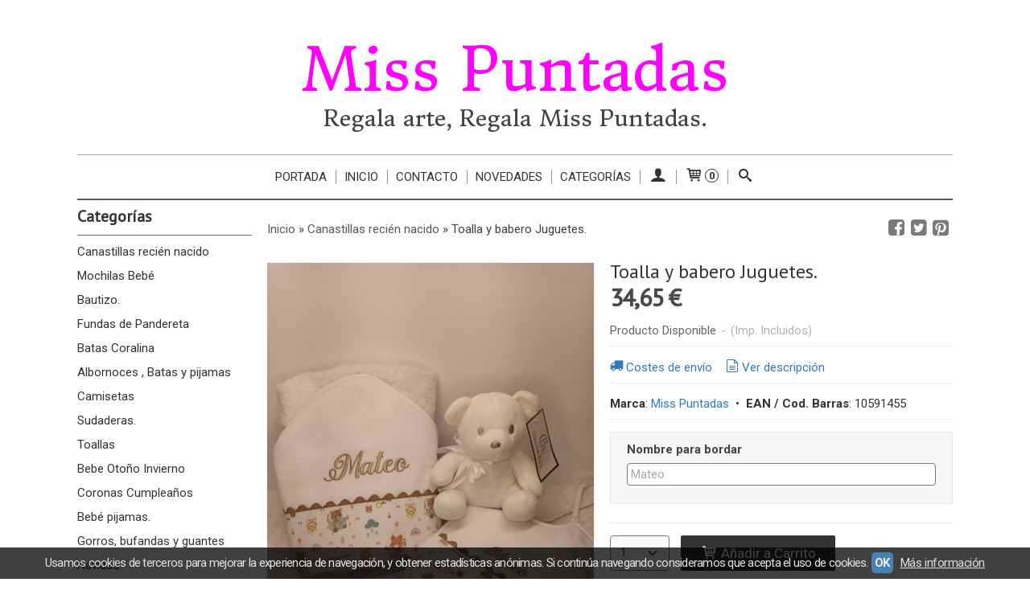

--- FILE ---
content_type: text/html; charset=utf-8
request_url: https://www.misspuntadas.com/p10591455-toalla-y-babero-osito-arco-iris.html
body_size: 20458
content:
<!DOCTYPE html>
<html lang="es" class="shop desktop light header-text product-view column2 in-the-box system-page user-guest url-id-10591455">    <head prefix="og: http://ogp.me/ns# fb: http://ogp.me/ns/fb# product: http://ogp.me/ns/product#">
        <meta http-equiv="Content-Type" content="text/html; charset=utf-8" />
<meta name="viewport" content="width=device-width, initial-scale=1.0" />
<meta name="language" content="es" />
<meta name="description" content="Toalla capa de baño y babero modelo arco Iris.Tela de piqué de lunares.Capa de baño toalla de capucha para bebe de 75 cm. x 75 cm.100% algodón. Precio..." />
<meta name="author" content="Miss Puntadas" />
<meta name="google-site-verification" content="ncy3Z3yLqgHNrOu1HBu3WmPfyaIsH37UzcewJm9SBYw" />
<meta name="msvalidate.01" content="267437632451F4189C9AD6803D7BC26C" />
<meta name="alexaVerifyID" content="_M_JWwD0bFrr0MHTBP-S1B-uzk8" />
<meta name="p:domain_verify" content="" />
<meta property="og:determiner" content="a" />
<meta property="og:locale" content="es_ES" />
<meta property="og:type" content="product.item" />
<meta property="og:title" content="Toalla y babero Juguetes." />
<meta property="og:url" content="https://www.misspuntadas.com/p10591455-toalla-y-babero-osito-arco-iris.html" />
<meta property="og:description" content="Toalla capa de baño y babero modelo arco Iris.Tela de piqué de lunares.Capa de baño toalla de capucha para bebe de 75 cm. x 75 cm.100% algodón. Precio 25,85€.Babero confeccionado con tela de toalla y tela de piqué. Precio 8,80€Todo con el nombre del..." />
<meta property="og:image" content="https://cdn.palbincdn.com/users/16264/images/20221228_103050-1676785110.jpg" />
<meta property="og:image:alt" content="Toalla y babero Juguetes.: 34,65 € - Miss Puntadas" />
<meta property="og:image:width" content="1440" />
<meta property="og:image:height" content="1920" />
<meta property="product:price:amount" content="34.65" />
<meta property="product:price:currency" content="EUR" />
<meta property="product:sale_price:amount" content="34.65" />
<meta property="product:sale_price:currency" content="EUR" />
<meta property="product:availability" content="in stock" />
<meta property="product:category" content=" Canastillas recién nacido" />
<meta property="product:condition" content="new" />
<meta property="product:retailer_item_id" content="10591455" />
<meta property="product:brand" content="Miss Puntadas" />
<meta property="fb:app_id" content="198335206866025" />
<meta name="twitter:site" content="@" />
<meta name="twitter:creator" content="@" />
<meta name="twitter:title" content="Toalla y babero Juguetes.: 34,65 € - Miss Puntadas" />
<meta name="twitter:description" content="Toalla capa de baño y babero modelo arco Iris.Tela de piqué de lunares.Capa de baño toalla de capucha para bebe de 75 cm. x 75 cm.100% algodón. Precio 25,85€.Babero confeccionado con tela de toalla y tela de piqué. Precio 8,80€Todo con el nombre del bebe bordado .Peluches no incluidos.Producto hecho en España." />
<meta name="twitter:image" content="https://cdn.palbincdn.com/users/16264/images/20221228_103050-1676785110.jpg" />
<meta name="twitter:label1" content="PRICE" />
<meta name="twitter:data1" content="34,65 €" />
<meta name="twitter:label2" content="CATEGORY" />
<meta name="twitter:data2" content="Canastillas recién nacido" />
<meta name="twitter:label3" content="STOCK" />
<meta name="twitter:data3" content="" />
<meta name="twitter:card" content="summary" />
<link rel="preconnect" href="https://cdn.palbincdn.com" />
<link crossorigin="anonymous" rel="preconnect" href="https://cdn.palbincdn.com" />
<link rel="preconnect" href="https://cdn-2.palbincdn.com" />
<link rel="dns-prefetch" href="https://cdn.palbincdn.com" />
<link rel="dns-prefetch" href="https://cdn-2.palbincdn.com" />
<link rel="dns-prefetch" href="//connect.facebook.net" />
<link rel="dns-prefetch" href="//www.facebook.com" />
<link rel="dns-prefetch" href="//static.ak.facebook.com" />
<link rel="dns-prefetch" href="//fbstatic-a.akamaihd.net" />
<link rel="dns-prefetch" href="//www.google.com" />
<link rel="dns-prefetch" href="//fonts.googleapis.com" />
<link rel="dns-prefetch" href="//apis.google.com" />
<link rel="dns-prefetch" href="//translate.google.com" />
<link rel="dns-prefetch" href="//translate.googleapis.com" />
<link rel="dns-prefetch" href="//stats.g.doubleclick.net" />
<link rel="dns-prefetch" href="//www.gstatic.com" />
<link rel="canonical" href="https://www.misspuntadas.com/p10591455-toalla-y-babero-osito-arco-iris.html" />
<link rel="shortcut icon" type="image/x-icon" href="/users/16264/shop/favicon.ico" />
<link title="RSS Feed" rel="alternate" type="application/rss+xml" href="https://www.misspuntadas.com/blog/rss" />
<link rel="stylesheet" type="text/css" href="/css/jquery-ui/light/jquery-ui-art.min.css" />
<link rel="stylesheet" type="text/css" href="https://cdn.palbincdn.com/assets/XFlexSlider/flexslider.min.css" />
<link rel="stylesheet" type="text/css" href="https://cdn-2.palbincdn.com/themes/_premium/Minimal Luxe/style.min.css" />
<link rel="stylesheet" type="text/css" href="https://cdn-2.palbincdn.com/css/shop-base.css?584" />
<link rel="stylesheet" type="text/css" href="https://cdn-2.palbincdn.com/css/form.css?584" />
<link rel="stylesheet" type="text/css" href="//fonts.googleapis.com/css?family=Donegal+One%3A0%7CDonegal+One%3A0&amp;text=Miss+PuntadasRegala+arte%2C+Regala+Miss+Puntadas." />
<link rel="stylesheet" type="text/css" href="//fonts.googleapis.com/css?family=PT+Sans|Roboto:400,700&amp;subset=latin" />
<style type="text/css">
/*<![CDATA[*/
#colorbox,#cboxOverlay,#cboxWrapper{position:absolute;top:0;left:0;z-index:9999;overflow:hidden}#cboxWrapper{max-width:none}#cboxOverlay{position:fixed;width:100%;height:100%}#cboxMiddleLeft,#cboxBottomLeft{clear:left}#cboxContent{position:relative}#cboxLoadedContent{overflow:auto;-webkit-overflow-scrolling:touch}#cboxTitle{margin:0}#cboxLoadingOverlay,#cboxLoadingGraphic{position:absolute;top:0;left:0;width:100%;height:100%}#cboxPrevious,#cboxNext,#cboxClose,#cboxSlideshow{cursor:pointer}.cboxPhoto{float:left;margin:auto;border:0;display:block;max-width:none;-ms-interpolation-mode:bicubic}.cboxIframe{width:100%;height:100%;display:block;border:0}#colorbox,#cboxContent,#cboxLoadedContent{box-sizing:content-box;-moz-box-sizing:content-box;-webkit-box-sizing:content-box}#cboxOverlay{background:rgba(0,0,0,0.85)}#colorbox{outline:0}#cboxContent{background:#fff;overflow:hidden}.dark #cboxContent{background:#222}.cboxIframe{background:#fff}.dark .cboxIframe{background:#222}#cboxError{padding:50px;border:1px solid #ccc}#cboxLoadedContent{margin-bottom:40px}.cboxFullContent #cboxLoadedContent{margin-bottom:0px}#cboxTitle{position:absolute;bottom:4px;left:0;text-align:center;width:96%;color:#949494;padding:10px 2% 0px 2%}#cboxCurrent{position:absolute;bottom:9px;left:58px;color:#949494}#cboxLoadingOverlay{background:url(/assets/JColorBox/css/images/light/loading_background.png) no-repeat center center}#cboxLoadingGraphic{background:url(/assets/JColorBox/css/images/light/loading.gif) no-repeat center center}.dark #cboxLoadingOverlay{background:url(/assets/JColorBox/css/images/dark/loading_background.png) no-repeat center center}.dark #cboxLoadingGraphic{background:url(/assets/JColorBox/css/images/dark/loading.gif) no-repeat center center}#cboxPrevious:active,#cboxNext:active,#cboxSlideshow:active,#cboxClose:active{outline:0}#cboxSlideshow{bottom:4px;right:30px;color:#0092ef}#cboxPrevious{background-image:url(/assets/JColorBox/css/images/light/left-arrow.svg)}.dark #cboxPrevious{background-image:url(/assets/JColorBox/css/images/dark/left-arrow.svg)}#cboxNext{left:27px;background-image:url(/assets/JColorBox/css/images/light/right-arrow.svg)}.dark #cboxNext{background-image:url(/assets/JColorBox/css/images/dark/right-arrow.svg)}#cboxClose{top:10px;right:10px;background-image:url(/assets/JColorBox/css/images/light/close.svg);width:30px;height:30px}.dark #cboxClose{background-image:url(/assets/JColorBox/css/images/dark/close.svg)}.cbox-button{position:absolute;border:none;padding:0;margin:0;overflow:visible;width:auto;background-color:transparent;text-indent:-9999px;background-repeat:no-repeat;background-position:center center;-webkit-background-size:contain;background-size:contain}.cbox-button.cbox-nav-button{bottom:8px;left:0;background-size:contain;width:25px;height:20px}
/*]]>*/
</style>
<style type="text/css">
/*<![CDATA[*/
        .cboxZoom #cboxLoadedContent {cursor: zoom-in}
        .cboxZoom #cboxLoadedContent:after { font-family: "shop-icons"; content: '\f903'; position: absolute; top: 6px; left: 6px; color: rgba(255,255,255,0.75); z-index: 1; }
        .cboxZoom #cboxLoadedContent:before { content: ''; position: absolute; top: 0; left: 0; border-color: rgba(0,0,0,0.9) transparent transparent rgba(0,0,0,0.9); border-style: solid; border-width: 20px 20px 25px 25px; height: 0px; width: 0px; z-index: 1; }
        .cboxZoom .cboxPhotoZoom {position: absolute; top: 0; left: 0; width: 100%; height: 100%; background-repeat: no-repeat; background-position: center; background-size: cover; transition: transform .35s ease-out;}
/*]]>*/
</style>
<style type="text/css">
/*<![CDATA[*/
.recently-viewed-products-box{padding:20px}.responsive-phone .recently-viewed-products-box{padding:10px}.remove-recently-viewed-product{display:none;position:absolute;top:5px;right:5px;width:24px;height:24px;border-radius:50%;background:rgba(255,255,255,0.5);border:1px solid rgba(0,0,0,0.5);color:rgba(0,0,0,0.5) !important;line-height:26px}.remove-recently-viewed-product:hover{background:rgba(255,255,255,0.75);color:rgba(0,0,0,0.75) !important;border:1px solid rgba(0,0,0,0.75)}.recently-viewed-products .featured-product:hover .remove-recently-viewed-product,.recently-viewed-products-box .featured-product:hover .remove-recently-viewed-product{display:blocK}.recently-viewed-products-slider ul{margin:0}.recently-viewed-products-slider ul > li{display:inline-block;width:25%;box-sizing:border-box;padding:0 5px 0 0 !important;margin:0 !important;background:none !important;white-space:normal;vertical-align:top}.recently-viewed-products-slider ul > li:last-child{padding:0px !important}.recently-viewed-products-slider ul > li:before{content:none;padding:0 !important;margin:0 !important}.recently-viewed-products-slider{overflow-x:hidden;overflow-y:hidden;white-space:nowrap}.responsive-phone .recently-viewed-products-slider{overflow-x:auto;-webkit-overflow-scrolling:touch;-ms-overflow-style:-ms-autohiding-scrollbar}.recently-viewed-products-slider::-webkit-scrollbar{height:8px;background-color:transparent}.recently-viewed-products-slider::-webkit-scrollbar-thumb{border-radius:10px;-webkit-box-shadow:inset 0 0 6px rgba(0,0,0,.3);background-color:#777}.recently-viewed-products-slider::-webkit-scrollbar-track{background-color:transparent}.recently-viewed-products-slider:hover{overflow-x:scroll;cursor:move;margin-bottom:-8px}.firefox .recently-viewed-products-slider:hover{margin-bottom:-15px}.ie11 .recently-viewed-products-slider:hover,.ie9 .recently-viewed-products-slider:hover{margin-bottom:-17px}.ieEdge .recently-viewed-products-slider:hover{margin-bottom:-12px}
/*]]>*/
</style>
<style type="text/css">
/*<![CDATA[*/
.shopping-cart-content table td{vertical-align:middle;padding:3px 0px;font-size:0.9em;border-bottom:1px dotted #ccc;border-bottom:1px dashed rgba(125,125,125,0.2) !important}.shopping-cart-content .shopping-cart-subtotal,.shopping-cart-content .shopping-cart-subtotal a{margin-top:4px;clear:both;text-align:right}
/*]]>*/
</style>
<style type="text/css">
/*<![CDATA[*/
.hideall .init-hidden {display:none} .hideall .init-invisible, .hideall .animated-hide.animated {visibility:hidden}
/*]]>*/
</style>
<style type="text/css">
/*<![CDATA[*/
.tlite{background:#111;color:white;font-family:sans-serif;font-size:0.8rem;font-weight:normal;text-decoration:none;text-align:left;padding:0.6em 0.75rem;border-radius:4px;position:absolute;opacity:0;visibility:hidden;transition:opacity 0.4s;white-space:nowrap;box-shadow:0 0.5rem 1rem -0.5rem black;z-index:1000;-webkit-backface-visibility:hidden}.tlite-table td,.tlite-table th{position:relative}.tlite-visible{visibility:visible;opacity:0.9}.tlite::before{content:' ';display:block;background:inherit;width:10px;height:10px;position:absolute;transform:rotate(45deg)}.tlite-n::before{top:-3px;left:50%;margin-left:-5px}.tlite-nw::before{top:-3px;left:10px}.tlite-ne::before{top:-3px;right:10px}.tlite-s::before{bottom:-3px;left:50%;margin-left:-5px}.tlite-se::before{bottom:-3px;right:10px}.tlite-sw::before{bottom:-3px;left:10px}.tlite-w::before{left:-3px;top:50%;margin-top:-5px}.tlite-e::before{right:-3px;top:50%;margin-top:-5px}
/*]]>*/
</style>
<style type="text/css">
/*<![CDATA[*/
select{background:#FAFAFA;-webkit-border-radius:4px;-moz-border-radius:4px;border-radius:4px;border:1px solid #7A7A7A;margin:0 auto;width:100%;padding:4px 0;color:#525252 !important;font-size:15px;font-family:Roboto, Arial, 'Arial Unicode MS', Helvetica, Sans-Serif;font-weight:normal;font-style:normal;text-shadow:none;margin:0px}body{font-size:15px;font-family:Roboto, Arial, 'Arial Unicode MS', Helvetica, Sans-Serif}#header-logo{text-align:center}.blockquote-border{border:1px solid #E8E8E8}.blockquote-background{background:#F7F7F7 url('images/postquote.png') no-repeat scroll;color:#424242;background-image:none}.blockquote-box{border:1px solid #E8E8E8;background:#F7F7F7 url('images/postquote.png') no-repeat scroll;color:#424242;background-image:none}.art-postcontent .blockquote-box a,.art-postcontent .blockquote-box a.featured-product-title-link,.art-postcontent .blockquote-box a.featured-product-title-link:visited,.art-postcontent .blockquote-box a.featured-product-title-link:hover,.art-postcontent .blockquote-box h1,.art-postcontent .blockquote-box h2,.art-postcontent .blockquote-box h3,.art-postcontent .blockquote-box h4,.art-postcontent .blockquote-background h5,.art-postcontent .blockquote-box h6{color:#424242}.art-postcontent .blockquote-background a,.art-postcontent .blockquote-background a.featured-product-title-link,.art-postcontent .blockquote-background a.featured-product-title-link:visited,.art-postcontent .blockquote-background a.featured-product-title-link:hover,.art-postcontent .blockquote-background h1,.art-postcontent .blockquote-background h2,.art-postcontent .blockquote-background h3,.art-postcontent .blockquote-background h4,.art-postcontent .blockquote-background h5,.art-postcontent .blockquote-background h6{color:#424242}div.form fieldset{border:1px solid #E8E8E8}.ui-dialog-titlebar.ui-widget-header{border:1px solid #E8E8E8;background:#F7F7F7 url('images/postquote.png') no-repeat scroll;color:#424242;background-image:none}.ui-accordion-header-icon,.ui-accordion-header .ui-icon{float:right}.ui-accordion-content{border:1px solid #E8E8E8;padding:1em 0.5em;border-top:none}h3.ui-accordion-header,h4.ui-accordion-header{border:1px solid #E8E8E8;background:#F7F7F7 url('images/postquote.png') no-repeat scroll;color:#424242;background-image:none;margin:0px;padding:0px;padding:10px}body #cboxContent{background:#FFFFFF}body #cboxLoadedContent{background:#FFFFFF}body .ui-widget-content{background:#FFFFFF}body .ui-dialog{background:#FFFFFF;background-image:none}body .ui-dialog .ui-dialog-content{background:#FFFFFF}.art-postcontent a.h4-link-color,.art-postcontent a.h4-link-color:visited,.art-postcontent a.h4-link-color:hover{color:#333333}.art-postcontent a.h5-link-color,.art-postcontent a.h5-link-color:visited,.art-postcontent a.h5-link-color:hover{color:#333333}.art-nav{border-top:1px solid #aaa}.column2 .art-post{padding-right:0px;margin-right:0px}.pal-tabs-nav{border-top:0px}.ui-widget-content{border:0px}.art-pager .active{color:#fff !important}.art-vmenublockcontent,.art-blockcontent{padding:5px 0px 10px 0px;margin:0 auto}.art-block,.art-vmenublock{margin-bottom:30px}
/*]]>*/
</style>
<style type="text/css">
/*<![CDATA[*/
.back-to-top{position:fixed;bottom:2.5em;right:0px;text-decoration:none;color:#000000;background-color:rgba(235, 235, 235, 0.80);font-weight:700;font-size:2em;padding:10px;display:none;border-radius:4px 0px 0px 4px}.back-to-top:hover{background-color:rgba(135, 135, 135, 0.50)}
/*]]>*/
</style>
<style type="text/css">
/*<![CDATA[*/
#cookieAlert{margin:0px;padding:0px;position:fixed;vertical-align:baseline;width:100%;z-index:99999;background:#333;background:rgba(0,0,0,0.75);color:#e0e0e0}.cookieAlertInner{display:block;padding:10px 10px !important;margin:0px;text-align:center;vertical-align:baseline;background:0}.cookieAlertInner .cookieAlertText{margin-bottom:20px !important;font-weight:400 !important;letter-spacing:-0.05em}.cookieAlertInner a.cookieAlertOkButton{padding:4px;background:#4682B4;text-decoration:none;color:#eee;border-radius:5px;letter-spacing:-0.03em}.cookieAlertInner a.cookieAlertLearnMore{padding-left:5px;text-decoration:underline;color:#ddd;letter-spacing:-0.03em}#cookieAlert{bottom:0px}
/*]]>*/
</style>
<style type="text/css">
/*<![CDATA[*/
#goog-gt-tt,.goog-tooltip.skiptranslate,.goog-tooltip,body > .skiptranslate{display:none !important;width:0px !important;height:0px !important;visibility:hidden !important}body > .skiptranslate > .goog-te-banner-frame.skiptranslate{display:none !important;visibility:hidden;position:absolute;opacity:0;top:0px;width:0px;height:0px;left:-10000px}body .goog-text-highlight{background-color:inherit;-webkit-box-shadow:inherit;-moz-box-shadow:inherit;box-shadow:inherit;box-sizing:inherit;-webkit-box-sizing:inherit;-moz-box-sizing:inherit;position:inherit}body{top:auto !important;position:static !important;min-height:0 !important}
/*]]>*/
</style>
<script type="text/javascript" src="https://cdn.palbincdn.com/js/jquery/jquery-1.9.1.min.js"></script>
<script type="text/javascript" src="https://cdn.palbincdn.com/js/jquery/jquery-ui-1.9.2.custom.min.js"></script>
<script type="text/javascript" src="https://www.googletagmanager.com/gtag/js?id=G-EL2TH7LJ08" async="async"></script>
<script type="text/javascript" src="https://cdn.palbincdn.com/assets/LazySizes/lazysizes.min.js" async="async"></script>
<script type="text/javascript">
/*<![CDATA[*/
            <!-- Global site tag (gtag.js)-->
            window.dataLayer = window.dataLayer || [];
            function gtag(){dataLayer.push(arguments);}
            gtag('js', new Date());
			gtag('set', 'user_properties', {})
            gtag('config', 'UA-72197215-1', {"groups":"analytics"});
            gtag('config', 'G-EL2TH7LJ08', {"groups":"analytics"});
document.documentElement.className+=' hideall'
window.smartlook||(function(d){var o=smartlook=function(){o.api.push(arguments)},h=d.getElementsByTagName('head')[0],c=d.createElement('script');o.api=new Array();c.async=true;c.type='text/javascript';c.charset='utf-8';c.src='https://rec.smartlook.com/recorder.js';h.appendChild(c)})(document);smartlook('init','2a1cc611806d2a3c6f8bed1561ee6a0cbb7082f9')
var setHMenuOpenDirection=function(a){return(function(a){setTimeout(function(){setHMenuOpenDirection(a)},1)})}(jQuery),setPopupVMenuOpenDirection=function(b){return(function(b){setTimeout(function(){setPopupVMenuOpenDirection(b)},1)})}(jQuery),fixPopupVMenu=function(c){return(function(c){setTimeout(function(){fixPopupVMenu(c)},1)})}(jQuery),setOpenSubmenuWithNoReload=function(d){return(function(d){setTimeout(function(){setOpenSubmenuWithNoReload(d)},1)})}(jQuery),setOpenSubmenuWithHover=function(d){return(function(d){setTimeout(function(){setOpenSubmenuWithHover(d)},1)})}(jQuery),responsiveDesign=1;$(document).ready(function(){$.ajax({dataType:"script",cache:true,url:"https://cdn-2.palbincdn.com/themes/_premium/Minimal Luxe/script.min.js"}).done(function(script,textStatus){if(false)$.ajax({dataType:"script",cache:true,url:"https://cdn-2.palbincdn.com/themes/_premium/Minimal Luxe/script.responsive.min.js"})})})
/*]]>*/
</script>
<title>Toalla y babero Juguetes.: 34,65 € - Miss Puntadas</title>
<!-- Hide Elements Trick -->
<link as="font" crossorigin="anonymous" rel="preload" href="https://cdn-2.palbincdn.com/css/iconSet/basic-shop-icons/fonts/shop-icons.woff?450" /><link href='https://cdn-2.palbincdn.com/css/iconSet/basic-shop-icons/style.css?584' rel='stylesheet' rel='preload' as='style'>
    </head>

    <body><script type="text/javascript">
/*<![CDATA[*/
function activateTab(artTab, tab) {
				artTab.tabs('option', 'active', artTab.find(tab.prop('tagName')).index(tab));
		   }
/*]]>*/
</script>

				<div id="art-main">
    
    
    <div id="sheet-content" class="art-sheet clearfix">
        
<div class="header-wrapper">    <header class="art-header header-auto">        		<h2 title="Toalla y babero Juguetes.: 34,65 € - Miss Puntadas" style="text-align:center !important" id="name-text" class="art-headline"><a style="color:#ff00ff !important; font-style:initial; font-weight:0; font-size:74px; text-decoration: none; text-transform: none; font-family:'Donegal One';text-shadow:none;background-color: none" href="/">Miss Puntadas</a></h2>
		<h2 style="text-align:center !important" id="slogan-text" class="art-slogan"><a style="color:#434343 !important; font-style:initial; font-weight:0; font-size:28px; text-decoration: none; text-transform: none; font-family:'Donegal One'; text-shadow:none;background-color: none" href="/">Regala arte, Regala Miss Puntadas.</a></h2>
	    </header></div><nav class="pal-main-nav art-nav">	<div class="art-nav-inner">				<ul class="art-hmenu" id="shop-menu">
<li id="item-portada"><a href="/c202035-canastillas-recien-nacido.html">Portada</a></li>
<li id="item-inicio"><a href="/site/whatsnew">Inicio</a></li>
<li id="item-contacto"><a href="/site/contact">Contacto</a></li>
<li id="item-novedades"><a href="/site/whatsnew">Novedades</a></li>
<li id="item-categorias"><a href="javascript:void(0)">Categorías</a>
<ul>
<li><a href="/c202035-canastillas-recien-nacido.html">Canastillas recién nacido</a>
<ul>
<li><a href="/c518024-peluches.html">Peluches</a></li>
<li><a href="/c551320-chupeteros.html">Chupeteros</a></li>
<li><a href="/c567417-mantas.html">Mantas</a></li>
</ul>
</li>
<li><a href="/c241999-mochilas-bebe.html">Mochilas Bebé</a></li>
<li><a href="/c283284-bautizo.html">Bautizo.</a></li>
<li><a href="/c196412-fundas-de-pandereta.html">Fundas de Pandereta</a></li>
<li><a href="/c580358-batas-coralina.html">Batas Coralina</a></li>
<li><a href="/c458997-albornoces-batas-y-pijamas.html">Albornoces , Batas y pijamas</a>
<ul>
<li><a href="/c539874-pijamas.html">Pijamas</a>
<ul>
<li><a href="/c554966-pijamas-primavera-verano.html">Pijamas Primavera/ Verano</a></li>
</ul>
</li>
<li><a href="/c539875-albornoz.html">Albornoz</a></li>
</ul>
</li>
<li><a href="/c195063-camisetas.html">Camisetas</a></li>
<li><a href="/c283286-sudaderas.html">Sudaderas.</a></li>
<li><a href="/c177421-toallas.html">Toallas</a></li>
<li><a href="/c572070-bebe-otono-invierno.html">Bebe  Otoño Invierno</a></li>
<li><a href="/c494841-coronas-cumpleanos.html">Coronas Cumpleaños</a></li>
<li><a href="/c479616-pijamas-bebe.html">Bebé pijamas.</a></li>
<li><a href="/c478028-gorros-guantes-y-bufandas.html">Gorros, bufandas y guantes</a></li>
<li><a href="/c538469-navidad.html">Navidad </a></li>
<li><a href="/c567102-cojines.html">Cojines</a></li>
<li><a href="/c567381-gorrs.html">Gorras y gorros</a></li>
<li><a href="/c567382-accesorios-para-el-pelo2.html">Accesorios para el pelo</a></li>
<li><a href="/c567383-bolsas-de-tela.html">Bolsas de tela</a></li>
<li><a href="/c567384-tazas.html">Tazas</a></li>
<li><a href="/c569956-vuelta-al-cole-1.html">Vuelta al cole 1 </a></li>
<li><a href="/c569957-vuelta-al-cole-2.html">Vuelta al cole 2</a></li>
<li><a href="/c569958-vuelta-al-cole-3.html">Vuelta al cole 3</a></li>
<li><a href="/c569959-vuelta-al-cole-4.html">Vuelta al cole 4</a></li>
<li><a href="/c569963-vuelta-al-cole-5.html">Vuelta al cole 5</a></li>
<li><a href="/c509459-boda.html">Boda</a></li>
<li><a href="/c206547-conjuntos-de-playa.html">Playa </a></li>
<li><a href="/c575293-bebe-ropa.html">Bebe  Primavera/ Verano</a></li>
</ul>
</li>
<li class="user-top-menu-separator"><span></span></li>
<li class="customer-account-menu customer-shop-menu"><a class="customer-shop-menu" aria-label="Mi Cuenta" href="/login"><span class="customer-account icon-user shop-menu-icon"></span> <span class="customer-account-label customer-shop-menu-label">Mi Cuenta</span></a>
<ul>
<li><a href="/login">Acceder</a></li>
<li><a href="/register">Registrarse</a></li>
</ul>
</li>
<li class="shopping-cart-menu customer-shop-menu"><a class="customer-shop-menu" aria-label="Carrito" href="/shoppingcart/view"><span class="customer-shopping-cart icon-cart shop-menu-icon"></span><span class="customer-shopping-cart-counter">0</span> <span class="customer-shopping-cart-label customer-shop-menu-label">Carrito</span></a>
<ul>
<li id="shopping-cart-menu-subtotal"><a href="/shoppingcart/view">Total:&nbsp;<strong>0,00 €</strong></a></li>
<li class="shopping-cart-menu-links"><a href="/shoppingcart/view"><strong>Ver Carrito</strong></a></li>
</ul>
</li>
<li class="customer-search-menu customer-shop-menu"><a class="customer-search-menu-link customer-shop-menu" aria-label="Buscar..." href="javascript:void(0)"><span class="customer-search icon-search shop-menu-icon"></span> <span class="customer-search-label customer-shop-menu-label">Buscar...</span></a>
<ul>
<li class="customer-search-menu-form-wrapper"><a class="customer-search-menu-form-link" aria-label="Buscar" href="javascript:void(0)"><form id="menu-search-form" class="art-search focusmagic" action="/product/index" method="get"><input placeholder="Buscar..." id="menu-search-input" size="24" aria-label="Buscar..." type="text" value="" name="searchbox" /><button type="submit" id="menu-search-input-button" class="icon-search" name=""></button></form></a></li>
</ul>
</li>
</ul>

	</div></nav>
        <div class="art-layout-wrapper">        <div class="art-content-layout column2">
        <div class="art-content-layout-row">
            <aside class="art-layout-cell art-sidebar1 ">
                                <div class="art-vmenublock clearfix" id="Categories">
<div class="art-vmenublockheader">
<span id = "Categories_title" class="t">Categorías</span>
</div>
<div class="art-vmenublockcontent">
<ul class="art-vmenu" id="categories-vmenu">
<li><a href="/c202035-canastillas-recien-nacido.html">Canastillas recién nacido</a></li>
<li><a href="/c241999-mochilas-bebe.html">Mochilas Bebé</a></li>
<li><a href="/c283284-bautizo.html">Bautizo.</a></li>
<li><a href="/c196412-fundas-de-pandereta.html">Fundas de Pandereta</a></li>
<li><a href="/c580358-batas-coralina.html">Batas Coralina</a></li>
<li><a href="/c458997-albornoces-batas-y-pijamas.html">Albornoces , Batas y pijamas</a></li>
<li><a href="/c195063-camisetas.html">Camisetas</a></li>
<li><a href="/c283286-sudaderas.html">Sudaderas.</a></li>
<li><a href="/c177421-toallas.html">Toallas</a></li>
<li><a href="/c572070-bebe-otono-invierno.html">Bebe  Otoño Invierno</a></li>
<li><a href="/c494841-coronas-cumpleanos.html">Coronas Cumpleaños</a></li>
<li><a href="/c479616-pijamas-bebe.html">Bebé pijamas.</a></li>
<li><a href="/c478028-gorros-guantes-y-bufandas.html">Gorros, bufandas y guantes</a></li>
<li><a href="/c538469-navidad.html">Navidad </a></li>
<li><a href="/c567102-cojines.html">Cojines</a></li>
<li><a href="/c567381-gorrs.html">Gorras y gorros</a></li>
<li><a href="/c567382-accesorios-para-el-pelo2.html">Accesorios para el pelo</a></li>
<li><a href="/c567383-bolsas-de-tela.html">Bolsas de tela</a></li>
<li><a href="/c567384-tazas.html">Tazas</a></li>
<li><a href="/c569956-vuelta-al-cole-1.html">Vuelta al cole 1 </a></li>
<li><a href="/c569957-vuelta-al-cole-2.html">Vuelta al cole 2</a></li>
<li><a href="/c569958-vuelta-al-cole-3.html">Vuelta al cole 3</a></li>
<li><a href="/c569959-vuelta-al-cole-4.html">Vuelta al cole 4</a></li>
<li><a href="/c569963-vuelta-al-cole-5.html">Vuelta al cole 5</a></li>
<li><a href="/c509459-boda.html">Boda</a></li>
<li><a href="/c206547-conjuntos-de-playa.html">Playa </a></li>
<li><a href="/c575293-bebe-ropa.html">Bebe  Primavera/ Verano</a></li>
</ul></div>
</div><div class="art-block clearfix" id="BrandSelector">
<div class="art-blockheader">
<span id = "BrandSelector_title" class="t">Marcas</span>
</div>
<div class="art-blockcontent">
<div id="brands-form-wrapper">
    <form id="brands-form" action="/brand/view" method="GET">        <select required="required" title="Elige tu marca favorita." id="brands-dropdown" class="art-select" onchange="js:$(this).parents(&quot;#brands-form&quot;).find(&quot;.art-button&quot;).val(&quot;Cargando...&quot;);this.form.submit();" aria-labelledby="BrandSelector_title" aria-label="Selector de marca" name="id">
<option value="">Selecciona una Marca</option>
<option value="119192"> Miss Puntadas</option>
<option value="101202">Blue Dreams</option>
<option value="75955">Chocolat Baby</option>
<option value="136640">Disney</option>
<option value="136638">Don Algodon</option>
<option value="122831">Fiotex</option>
<option value="92248">Gamberritos</option>
<option value="136673">Interbaby</option>
<option value="137283">JHK</option>
<option value="140452">k</option>
<option value="101200">Kinanit</option>
<option value="136639">Marvel</option>
<option value="121345">Miralles</option>
<option value="136555">Mis Cucadas</option>
<option value="119274">Miss  Puntadas</option>
<option value="136554">Miss Cucadas</option>
<option value="41598">Miss Puntadas</option>
<option value="99027">Miss Puntadas.</option>
<option value="81909">Miss Puntadasm</option>
<option value="117949">Roly</option>
<option value="75956">Sardon</option>
<option value="101201">Tobogán</option>
<option value="118492">Toe-Nude</option>
</select>        <span class="art-button-wrapper">
            <input class="art-button" type="submit" value=" Buscar por Marca"/>
        </span>
    </form></div></div>
</div><div class="art-block clearfix" id="LanguageTranslatorArtlet">
<div class="art-blockheader">
<span id = "LanguageTranslatorArtlet_title" class="t">Idioma</span>
</div>
<div class="art-blockcontent">
    <div class="language-box">
        <a id="language-box-en" href="#en" rel="nofollow" title="English" class="flag flag-en" style="background-position:-0px -0px;"><img src="/images/resources/blank.png" height="16" width="16" alt="English"></a>
        <a id="language-box-fr" href="#fr" rel="nofollow" title="French" class="flag flag-fr" style="background-position:-200px -100px;"><img src="/images/resources/blank.png" height="16" width="16" alt="French"></a>
        <a id="language-box-de" href="#de" rel="nofollow" title="German" class="flag flag-de" style="background-position:-300px -100px;"><img src="/images/resources/blank.png" height="16" width="16" alt="German"></a>
        <a id="language-box-it" href="#it" rel="nofollow" title="Italian" class="flag flag-it" style="background-position:-600px -100px;"><img src="/images/resources/blank.png" height="16" width="16" alt="Italian"></a>
        <a id="language-box-pt" href="#pt" rel="nofollow" title="Portuguese" class="flag flag-pt" style="background-position:-300px -200px;"><img src="/images/resources/blank.png" height="16" width="16" alt="Portuguese"></a>
        <a id="language-box-ru" href="#ru" rel="nofollow" title="Russian" class="flag flag-ru" style="background-position:-500px -200px;"><img src="/images/resources/blank.png" height="16" width="16" alt="Russian"></a>
        <a id="language-box-es" href="#es" rel="nofollow" title="Spanish" class="flag flag-es" style="background-position:-600px -200px;"><img src="/images/resources/blank.png" height="16" width="16" alt="Spanish"></a>
        <a id="language-box-ca" href="#ca" rel="nofollow" title="Catalan" class="flag flag-ca" style="background-position:0px -300px;"><img src="/images/resources/blank.png" height="16" width="20" alt="Catalan"></a>
    </div>
    <select onchange="js:customTransToLang(this.value)" aria-label="Traductor" name="language-translator-dropdown" id="language-translator-dropdown">
<option value="">Traducir</option>
<option value="af">Afrikaans</option>
<option value="bg">Bulgarian</option>
<option value="ca">Catalan</option>
<option value="cs">Czech</option>
<option value="de">German</option>
<option value="el">Hellenic</option>
<option value="et">Estonian</option>
<option value="es">Español</option>
<option value="en">Inglés</option>
<option value="eu">Euskera</option>
<option value="fi">Finnish</option>
<option value="fr">French</option>
<option value="gl">Galician</option>
<option value="he">Hebrew</option>
<option value="hu">Hungarian</option>
<option value="id">Indonesian</option>
<option value="it">Italian</option>
<option value="ja">Japanese</option>
<option value="ko">Korean</option>
<option value="lt">Lithuanian</option>
<option value="nl">Dutch</option>
<option value="no">Norwegian</option>
<option value="pl">Polish</option>
<option value="pt-BR">Brazilian Portuguese</option>
<option value="pt">Portuguese</option>
<option value="ro">Romanian</option>
<option value="ru">Russian</option>
<option value="sk">Slovak</option>
<option value="sv">Swedish</option>
<option value="tr">Turkish</option>
<option value="uk">Ukrainian</option>
<option value="vi">Vietnamese</option>
<option value="zh-CN">Simplified Chinese</option>
<option value="zh-TW">Traditional Chinese</option>
</select>    <style>
        .art-footer #language-translator-dropdown {
            width: auto;
            margin: 0 auto;
        }
    </style>
</div>
</div><div class="art-block clearfix" id="FreeShipmentNotifier">
<div class="art-blockheader">
<span id = "FreeShipmentNotifier_title" class="t">Costes de Envío</span>
</div>
<div class="art-blockcontent">

<a class="free-shipping-link colorbox-ajax" aria-label="Ver detalle del coste de envio" href="/site/freeShippingCostsTable"><span class="icon-truck free-shipping-icon"></span></a><div class="free-sipping-details">    <a class="colorbox-ajax free-shipping-price" href="/site/freeShippingCostsTable">GRATIS *</a>    <a class="colorbox-ajax free-shipping-note" href="/site/freeShippingCostsTable">Consultar Destinos</a></div>
</div>
</div><div class="art-block clearfix" id="ShoppingCart">
<div class="art-blockheader">
<span id = "ShoppingCart_title" class="t">Tu Carrito (0)</span>
</div>
<div class="art-blockcontent">
<div class="shopping-cart-content">
        El carrito de la compra está vacío</div></div>
</div><div class="art-block clearfix" id="SocialNetworks">
<div class="art-blockheader">
<span id = "SocialNetworks_title" class="t">Redes Sociales</span>
</div>
<div class="art-blockcontent">
<div id="social-networks">
    <div class="social-network-instagram"><a target="_blank" class="social-network-button social-network-link" style="background:#D22660" href="https://www.instagram.com/misspuntadas_"><span class="social-network-icon icon-instagram-squared"></span>Instagram</a></div><div class="social-network-facebook"><a target="_blank" class="social-network-button social-network-link" style="background:#1478EB" href="https://www.facebook.com/misspuntadasparati"><span class="social-network-icon icon-facebook-squared"></span>Facebook</a></div></div>
</div>
</div>                <div class="art-block clearfix" id="lateral-banner-219734">
<div class="art-blockcontent">
<div class="banner-lateral-wrapper banner-html">
    <img style="max-width: 100%;" src="https://cdn-2.palbincdn.com/images/resources/sello-rgpd-palbin-horizontal.png" alt="Cumple con el Reglamento General de Protección de Datos (RGPD)" /></div></div>
</div>            </aside>
            <main class="art-layout-cell art-content" id="content">
                


<article id="product-sheet" class="art-post art-article">
    <div class="art-postmetadataheader clearfix responsive-phone-hidden">
        <div class="art-postheadericons art-metadata-icons">
            <div id="breadcrumbs">
                <div itemscope="itemscope" itemtype="http://schema.org/BreadcrumbList">
<span itemprop="itemListElement" itemscope="itemscope" itemtype="http://schema.org/ListItem"><a itemprop="item" href="/"><span itemprop="name">Inicio</span></a><meta itemprop="position" content="1" /></span> &raquo; <span itemprop="itemListElement" itemscope="itemscope" itemtype="http://schema.org/ListItem"><a itemprop="item" href="https://www.misspuntadas.com/c202035-canastillas-recien-nacido.html"><span itemprop="name"> Canastillas recién nacido</span></a><meta itemprop="position" content="2" /></span> &raquo; <span>Toalla y babero Juguetes.</span></div>            </div>
            <div id="product-share">
                <a class="product-share-button share-facebook icon-facebook-squared" rel="nofollow" target="_blank" onClick="window.open(this.getAttribute(&#039;data-url&#039;) || this.href, this.target, &#039;width=800,height=400&#039;); return false;" data-url="/product/share?product_id=10591455&amp;socialNetwork=facebook" title="Share in facebook" href="#"><img src="/images/icons/social/20/transparent.png" alt="Share in facebook" /></a><a class="product-share-button share-twitter icon-twitter-squared" rel="nofollow" target="_blank" onClick="window.open(this.getAttribute(&#039;data-url&#039;) || this.href, this.target, &#039;width=800,height=400&#039;); return false;" data-url="/product/share?product_id=10591455&amp;socialNetwork=twitter" title="Share in twitter" href="#"><img src="/images/icons/social/20/transparent.png" alt="Share in twitter" /></a><a class="product-share-button share-pinterest icon-pinterest-squared" rel="nofollow" target="_blank" onClick="window.open(this.getAttribute(&#039;data-url&#039;) || this.href, this.target, &#039;width=800,height=400&#039;); return false;" data-url="/product/share?product_id=10591455&amp;socialNetwork=pinterest" title="Share in pinterest" href="#"><img src="/images/icons/social/20/transparent.png" alt="Share in pinterest" /></a>            </div>
        </div>
    </div>
    <br class="br-space responsive-phone-hidden"/>
    <div class="art-postcontent art-postcontent-0 clearfix product-inner-view product-inner-normal-view">
    <div class="art-content-layout-wrapper">
        <div class="art-content-layout">
            <div class="art-content-layout-row responsive-layout-row-2">
                <div id="product-image-cell" class="art-layout-cell">

                                        <div id="product-image-wrapper">
                        <a id="product-image-link" class="link-block" target="_blank" href="https://cdn.palbincdn.com/users/16264/images/20221228_103050-1676785110.jpg"><img id="product-image" src="https://cdn.palbincdn.com/users/16264/images/20221228_103050-1676785110.jpg" alt="Toalla y babero Juguetes." /></a>                        <p class="product-tag-wrapper">
                                                    </p>
                        <div class="product-image-ribbon product-image-ribbon-notavailable">No Disponible</div>
                    </div>
                    <div id="product-image-gallery">
                        <a id="product-gallery-17068788" class="product-gallery product-image-thumbnail-link featured-image" rel="product-gallery" href="https://cdn.palbincdn.com/users/16264/images/20221228_103050-1676785110.jpg"><img class="product-image-thumbnail lazyload" data-srcset="https://cdn.palbincdn.com/users/16264/images/20221228_103050-1676785110@x256--f[as].jpg.thumb 256w, https://cdn.palbincdn.com/users/16264/images/20221228_103050-1676785110@x128--f[as].jpg.thumb 128w, https://cdn.palbincdn.com/users/16264/images/20221228_103050-1676785110@x64--f[as].jpg.thumb 64w" data-sizes="auto" srcset="[data-uri]" src="https://cdn.palbincdn.com/users/16264/images/20221228_103050-1676785110.jpg.thumb" alt="Toalla y babero Juguetes. [0]" /></a><a id="product-gallery-17068789" class="product-gallery product-image-thumbnail-link" rel="product-gallery" href="https://cdn.palbincdn.com/users/16264/images/20221228_103055-1676785230.jpg"><img class="product-image-thumbnail lazyload" data-srcset="https://cdn.palbincdn.com/users/16264/images/20221228_103055-1676785230@x256--f[as].jpg.thumb 256w, https://cdn.palbincdn.com/users/16264/images/20221228_103055-1676785230@x128--f[as].jpg.thumb 128w, https://cdn.palbincdn.com/users/16264/images/20221228_103055-1676785230@x64--f[as].jpg.thumb 64w" data-sizes="auto" srcset="[data-uri]" src="https://cdn.palbincdn.com/users/16264/images/20221228_103055-1676785230.jpg.thumb" alt="Toalla y babero Juguetes. [1]" /></a>                    </div>
                                    </div>
                <div id="product-details-cell" class="art-layout-cell">
                    <div id="product-meta-cell">
                                                <h1 id="product-name" class="art-postheader model-name">Toalla y babero Juguetes.</h1>
                                                <h3 id="product-price-tag">
                            <span id="product-main-price" class="notranslate">34,65 € </span>
                            <span id="product-old-price" class="old-price notranslate"></span>
                                                    </h3>
                        <div id="product-offer" class="product-offer">
                            <span id="product-availability">Producto Disponible</span>
                            <span id="product-stock"></span>
                            <span class="availability-tax-separator">-</span>
                            <span class="product-tax">(Imp. Incluidos)</span>
                        </div>
                        <hr class="hr-dotted product-offer-hr">
                        <div id="product-info-links" class="product-info-links">
                            <a id="shipping-cost-link" href="#li-product-shipping-cost"><span class="icon-truck icon-text-top"></span>Costes de envío</a>                            <a id="view-description-link" href="#li-product-description"><span class="icon-doc-text icon-text-top"></span>Ver descripción</a>                                                    </div>
                        <hr class="hr-dotted product-info-links-hr">
                                                    <div id="product-details">
                                <div id="product-details-table" class="detail-view"><span class="product-brand text-no-wrap"><span class='strong'>Marca</span>: <span><span><a href="/br41598-miss-puntadas.html">Miss Puntadas</a></span></span></span> &nbsp;•&nbsp; <span class="product-code text-no-wrap"><span class='strong'>EAN / Cod. Barras</span>: <span><span class="product-code-value">10591455</span></span></span></div>                                <hr class="hr-dotted product-details-hr">
                            </div>
                                            </div>
                    <div id="product-checkout-cell">
                                                <div id="addtocart-form" class="form">
                            <div class="addtocart-form-inner">
                                

<form id="addCartForm-10591455" enctype="multipart/form-data" action="/shoppingcart/put" method="post">                                    <!--end hasVariants-->
                                                                            <div id="product-customization">
                                            <div id="product-customization-box" class="blockquote-box">
                                                														<div class="product-customization-wrapper">
															<strong><label for="">Nombre para bordar </label></strong>															<br/>
															<input id="product-customized-option-158054" class="product-customization product-customization-input" placeholder="Mateo" type="text" name="ProductCustomizedOption[158054][value]" />														</div>
												                                            </div>
                                        </div>
                                                                        <div id="deferred-payments-box" class="deferred-payments blockquote-box init-hidden"><div class="deferred-payment"></div><div class="deferred-payment"></div><div class="deferred-payment"></div><div class="deferred-payment"></div><div class="deferred-payment"></div></div><hr class="hr-dotted">                                    <div id="addtocart-submit-wrapper">
                                                                                    <select class="notranslate addtocart-select" aria-label="Cantidad" name="quantity" id="quantity">
<option value="1" selected="selected">1</option>
<option value="2">2</option>
<option value="3">3</option>
<option value="4">4</option>
<option value="5">5</option>
<option value="6">6</option>
<option value="7">7</option>
<option value="8">8</option>
<option value="9">9</option>
<option value="10">10</option>
<option value="11">11</option>
<option value="12">12</option>
<option value="13">13</option>
<option value="14">14</option>
<option value="15">15</option>
<option value="16">16</option>
<option value="17">17</option>
<option value="18">18</option>
<option value="19">19</option>
<option value="20">20</option>
<option value="21">21</option>
<option value="22">22</option>
<option value="23">23</option>
<option value="24">24</option>
<option value="25">25</option>
<option value="50">50</option>
<option value="100">100</option>
</select>                                                                                <button class="art-button addcart-button sheet-view" type="submit" data-product-id="10591455" name="yt0"><i class=" icon-cart"></i> Añadir a Carrito</button>                                        <span class="init-hidden product-request-info-arrow"><span class="icon-nomargin-left icon-nomargin-right icon-level-down"></span></span>
                                                                                                                                                                </div>
	                                <div id="volume-price-ranges-table-wrapper"></div>
                                <input type="hidden" value="10591455" name="product_id" /></form>                            </div>
                        </div>
                                                                    </div>
                    <div id="product-short-description-cell">
                                                                    </div>
                                    </div>
            </div>
        </div>
    </div>
</div>
<script type="text/javascript">
/*<![CDATA[*/
var discontinuedProduct=false,imageGallerySelected=$(".product-gallery").eq(0).attr('id'),showStock=false,getSelectedOptionId=function(){return $('.product-options-dropdown').map(function(){return $(this).val()}).get().join('-')}
function setPrice(selectedOption,force){var price;if(selectedOption===undefined){setAddCartButton(selectedOption,null,force);return};if(productOptionPrices[selectedOption]=="A Consultar"){price=productOptionPrices[selectedOption]}else price=productOptionPrices[selectedOption];$('#product-main-price').html(price);setAddCartButton(selectedOption,price,force)}
function setAddCartButton(selectedOption,price,force){if(!discontinuedProduct){var addCartButton=$('.product-inner-view .addcart-button'),addOpenRequestInfo=false;if(price=="A Consultar"){addCartButton.text("Pedir Información").addClass('open-request-info').prop("disabled",false);addOpenRequestInfo=true}else if(selectedOption===undefined){addCartButton.text("No Disponible").prop("disabled",true)}else if(productOptionStocks[selectedOption]<1&&false){addCartButton.text("Pedir Información").addClass('open-request-info').prop("disabled",false);addOpenRequestInfo=true;$('.add-to-wishlist-request-info-wrapper').show()}else{addCartButton.html('<i class=" icon-cart"></i> Añadir a Carrito').prop("disabled",false);$('.add-to-wishlist-request-info-wrapper').hide()};if(!addOpenRequestInfo)if(!force&&typeof productRequestInfo!='undefined'){productRequestInfo.close(function(){addCartButton.removeClass('open-request-info')})}else addCartButton.removeClass('open-request-info')}};jQuery(function($){$('#product-image-link').click(function(e){e.preventDefault();$(".product-gallery").filter('#'+imageGallerySelected).click();return false});$('#product-image-gallery').on('click','.product-image-thumbnail-link',function(e){e.preventDefault();if(/product-image-thumbnail\s+/.exec(e.target.className)!=null)e.stopPropagation();var imgSrc=$(this).attr('href');$("#product-image").fadeTo(300,0.2,function(){$("#product-image").attr("src",imgSrc)}).fadeTo(200,1);imageGallerySelected=$(this).attr('id')});productOptionPrices={'-1':'34,65\u00A0\u20AC'};productOptionStocks={'-1':null}})
/*]]>*/
</script>

    <div class="art-postcontent art-postcontent-0 clearfix">
                    <div id="facebook-like" class="clearfix">
                <div class="fb-like" data-href="https://misspuntadas.palbin.com/p10591455-toalla-y-babero-osito-arco-iris.html" data-layout="standard" data-width="754" data-skin="light"></div>            </div>            
                    
        <br class="br-space"/>
        <div class="art-postmetadatafooter">
            <div class="art-postfootericons art-metadata-icons">
                <span class="art-postcategoryicon">Categoría: <a href="/c202035-canastillas-recien-nacido.html">Canastillas recién nacido</a></span>
                | <span class="art-posttagicon">Tags: </span>
                | <span class="art-postcommentsicon"><a id="add-comment-link" class="add-comment" href="javascript:void(0)">Comentarios</a></span>
            </div>
        </div>
        <br class="br-space"/>
        <div id="product-info-wrapper" class="clearfix">
            <div class="blockquote-border pal-tabs" id="product-info">
<div class='pal-tabs-nav'>
<div class='art-nav-inner'>
<ul class='art-hmenu pal-tabs-hmenu'>
<li  id="li-product-description"><a href="#product-description" title="product-description"><span class="icon-doc-text"></span> Descripción</a></li>
<li  baseUrl="/product/retrieveShippingCostCalculator/10591455" id="li-product-shipping-cost"><a href="/product/retrieveShippingCostCalculator/10591455" title="#product-shipping-cost"><span class="icon-truck"></span> Costes de Envío</a></li>
</ul>
</div></div><div class="tab-content" id="product-description"><div><p>Toalla capa de baño y babero modelo arco Iris.</p><p>Tela de piqué de lunares.</p><p>Capa de baño toalla de capucha para bebe de 75 cm. x 75 cm.</p><p>100% algodón. Precio 25,85€.</p><p>Babero confeccionado con tela de toalla y tela de piqué. Precio 8,80€</p><p>Todo con el nombre del bebe bordado .</p><p>Peluches no incluidos.</p><p>Producto hecho en España.</p></div></div>
<div class='tab-content' id='product-shipping-cost'></div>
</div>
                    </div>
        <div class="product-related-products-wrapper">
            <div class="product-related-products"><h3>Productos Relacionados</h3><div class="carousel flexslider" id="yw0">
<ul class="slides">
<li>
<div id="flexslide-block-0">
<figure class="featured-product" id="featured-product-2010881" title="Toalla ducha fucsia de rayas ">
<div class="featured-product-image-wrapper"><a class="featured-product-image-link link-block" href="/p2010881-toalla-ducha-fucsia-de-rayas.html"><img class="featured-product-image-img lazyload" data-srcset="https://cdn.palbincdn.com/users/16264/images/20160304_101517-1489351994-1619288706@x512--f[as].jpg.thumb 512w, https://cdn.palbincdn.com/users/16264/images/20160304_101517-1489351994-1619288706@x384--f[as].jpg.thumb 384w, https://cdn.palbincdn.com/users/16264/images/20160304_101517-1489351994-1619288706@x256--f[as].jpg.thumb 256w, https://cdn.palbincdn.com/users/16264/images/20160304_101517-1489351994-1619288706@x128--f[as].jpg.thumb 128w" data-sizes="auto" srcset="[data-uri]" src="https://cdn.palbincdn.com/users/16264/images/20160304_101517-1489351994-1619288706.jpg.thumb" alt="Toalla ducha fucsia de rayas " /></a></div><figcaption class="featured-product-nav"><div class="featured-product-title featured-title"><a class="featured-product-title-link h5-link-color" href="/p2010881-toalla-ducha-fucsia-de-rayas.html">Toalla ducha fucsia de rayas </a></div><div class="featured-product-nav-prices featured-nav-prices notranslate"><span class="featured-product-final-price">9,00 € </span></div></figcaption></figure>
</div>
</li>
<li>
<div id="flexslide-block-1">
<figure class="featured-product" id="featured-product-4933865" title="Bolso carro Chocolat Baby.">
<div class="featured-product-image-wrapper"><a class="featured-product-image-link link-block" href="/p4933865-bolso-carro-chocolat-baby.html"><img class="featured-product-image-img lazyload" data-srcset="https://cdn.palbincdn.com/users/16264/images/20181016_165938-1539704189@x512--f[as].jpg.thumb 512w, https://cdn.palbincdn.com/users/16264/images/20181016_165938-1539704189@x384--f[as].jpg.thumb 384w, https://cdn.palbincdn.com/users/16264/images/20181016_165938-1539704189@x256--f[as].jpg.thumb 256w, https://cdn.palbincdn.com/users/16264/images/20181016_165938-1539704189@x128--f[as].jpg.thumb 128w" data-sizes="auto" srcset="[data-uri]" src="https://cdn.palbincdn.com/users/16264/images/20181016_165938-1539704189.jpg.thumb" alt="Bolso carro Chocolat Baby." /></a><div class="product-discount-badge-wrapper"><div class="product-discount-badge blockquote-background skiptranslate">-25 %</div></div></div><figcaption class="featured-product-nav"><div class="featured-product-title featured-title"><a class="featured-product-title-link h5-link-color" href="/p4933865-bolso-carro-chocolat-baby.html">Bolso carro Chocolat Baby.</a></div><div class="featured-product-nav-prices featured-nav-prices notranslate"><span class="featured-product-final-price">19,95 € </span><span class="featured-product-old-price">26,60 €</span></div></figcaption></figure>
</div>
</li>
<li>
<div id="flexslide-block-2">
<figure class="featured-product" id="featured-product-7238836" title="Sudadera y bombacho rojo">
<div class="featured-product-image-wrapper"><a class="featured-product-image-link link-block" href="/p7238836-sudadera-y-bombacho-rojo.html"><img class="featured-product-image-img lazyload" data-srcset="https://cdn.palbincdn.com/users/16264/images/20191127_110306-1574850833@x512--f[as].jpg.thumb 512w, https://cdn.palbincdn.com/users/16264/images/20191127_110306-1574850833@x384--f[as].jpg.thumb 384w, https://cdn.palbincdn.com/users/16264/images/20191127_110306-1574850833@x256--f[as].jpg.thumb 256w, https://cdn.palbincdn.com/users/16264/images/20191127_110306-1574850833@x128--f[as].jpg.thumb 128w" data-sizes="auto" srcset="[data-uri]" src="https://cdn.palbincdn.com/users/16264/images/20191127_110306-1574850833.jpg.thumb" alt="Sudadera y bombacho rojo" /></a></div><figcaption class="featured-product-nav"><div class="featured-product-title featured-title"><a class="featured-product-title-link h5-link-color" href="/p7238836-sudadera-y-bombacho-rojo.html">Sudadera y bombacho rojo</a></div><div class="featured-product-nav-prices featured-nav-prices notranslate"><span class="featured-product-final-price">36,90 € </span></div></figcaption></figure>
</div>
</li>
<li>
<div id="flexslide-block-3">
<figure class="featured-product" id="featured-product-8150532" title="Funda Pandereta Folk">
<div class="featured-product-image-wrapper"><a class="featured-product-image-link link-block" href="/p8150532-funda-pandereta-folk.html"><img class="featured-product-image-img lazyload" data-srcset="https://cdn.palbincdn.com/users/16264/images/20201209_104615-1618847778-1638625544-1759827627@x512--f[as].jpg.thumb 512w, https://cdn.palbincdn.com/users/16264/images/20201209_104615-1618847778-1638625544-1759827627@x384--f[as].jpg.thumb 384w, https://cdn.palbincdn.com/users/16264/images/20201209_104615-1618847778-1638625544-1759827627@x256--f[as].jpg.thumb 256w, https://cdn.palbincdn.com/users/16264/images/20201209_104615-1618847778-1638625544-1759827627@x128--f[as].jpg.thumb 128w" data-sizes="auto" srcset="[data-uri]" src="https://cdn.palbincdn.com/users/16264/images/20201209_104615-1618847778-1638625544-1759827627.jpg.thumb" alt="Funda Pandereta Folk" /></a></div><figcaption class="featured-product-nav"><div class="featured-product-title featured-title"><a class="featured-product-title-link h5-link-color" href="/p8150532-funda-pandereta-folk.html">Funda Pandereta Folk</a></div><div class="featured-product-nav-prices featured-nav-prices notranslate"><span class="featured-product-final-price">38,75 € </span></div></figcaption></figure>
</div>
</li>
<li>
<div id="flexslide-block-4">
<figure class="featured-product" id="featured-product-8309126" title="Manta coralina crudo.">
<div class="featured-product-image-wrapper"><a class="featured-product-image-link link-block" href="/p8309126-manta-coralina-crudo.html"><img class="featured-product-image-img lazyload" data-srcset="https://cdn.palbincdn.com/users/16264/images/20191004_154459-1612089592@x512--f[as].jpg.thumb 512w, https://cdn.palbincdn.com/users/16264/images/20191004_154459-1612089592@x384--f[as].jpg.thumb 384w, https://cdn.palbincdn.com/users/16264/images/20191004_154459-1612089592@x256--f[as].jpg.thumb 256w, https://cdn.palbincdn.com/users/16264/images/20191004_154459-1612089592@x128--f[as].jpg.thumb 128w" data-sizes="auto" srcset="[data-uri]" src="https://cdn.palbincdn.com/users/16264/images/20191004_154459-1612089592.jpg.thumb" alt="Manta coralina crudo." /></a></div><figcaption class="featured-product-nav"><div class="featured-product-title featured-title"><a class="featured-product-title-link h5-link-color" href="/p8309126-manta-coralina-crudo.html">Manta coralina crudo.</a></div><div class="featured-product-nav-prices featured-nav-prices notranslate"><span class="featured-product-final-price">16,50 € </span></div></figcaption></figure>
</div>
</li>
<li>
<div id="flexslide-block-5">
<figure class="featured-product" id="featured-product-8696436" title="Bata Los Vengadores">
<div class="featured-product-image-wrapper"><a class="featured-product-image-link link-block" href="/p8696436-bata-los-vengadores-vichy-rojo.html"><img class="featured-product-image-img lazyload" data-srcset="https://cdn.palbincdn.com/users/16264/images/20210718_200822_resized_8-1626730482-1690331810@x512--f[as].jpg.thumb 512w, https://cdn.palbincdn.com/users/16264/images/20210718_200822_resized_8-1626730482-1690331810@x384--f[as].jpg.thumb 384w, https://cdn.palbincdn.com/users/16264/images/20210718_200822_resized_8-1626730482-1690331810@x256--f[as].jpg.thumb 256w, https://cdn.palbincdn.com/users/16264/images/20210718_200822_resized_8-1626730482-1690331810@x128--f[as].jpg.thumb 128w" data-sizes="auto" srcset="[data-uri]" src="https://cdn.palbincdn.com/users/16264/images/20210718_200822_resized_8-1626730482-1690331810.jpg.thumb" alt="Bata Los Vengadores" /></a></div><figcaption class="featured-product-nav"><div class="featured-product-title featured-title"><a class="featured-product-title-link h5-link-color" href="/p8696436-bata-los-vengadores-vichy-rojo.html">Bata Los Vengadores</a></div><div class="featured-product-nav-prices featured-nav-prices notranslate"><span class="featured-product-final-price">20,35 € </span></div></figcaption></figure>
</div>
</li>
<li>
<div id="flexslide-block-6">
<figure class="featured-product" id="featured-product-8698277" title="Bata Los Minions.">
<div class="featured-product-image-wrapper"><a class="featured-product-image-link link-block" href="/p8698277-bata-los-minions-vichy-celeste.html"><img class="featured-product-image-img lazyload" data-srcset="https://cdn.palbincdn.com/users/16264/images/20220907_111925-1689605284@x512--f[as].jpg.thumb 512w, https://cdn.palbincdn.com/users/16264/images/20220907_111925-1689605284@x384--f[as].jpg.thumb 384w, https://cdn.palbincdn.com/users/16264/images/20220907_111925-1689605284@x256--f[as].jpg.thumb 256w, https://cdn.palbincdn.com/users/16264/images/20220907_111925-1689605284@x128--f[as].jpg.thumb 128w" data-sizes="auto" srcset="[data-uri]" src="https://cdn.palbincdn.com/users/16264/images/20220907_111925-1689605284.jpg.thumb" alt="Bata Los Minions." /></a></div><figcaption class="featured-product-nav"><div class="featured-product-title featured-title"><a class="featured-product-title-link h5-link-color" href="/p8698277-bata-los-minions-vichy-celeste.html">Bata Los Minions.</a></div><div class="featured-product-nav-prices featured-nav-prices notranslate"><span class="featured-product-final-price">20,35 € </span></div></figcaption></figure>
</div>
</li>
<li>
<div id="flexslide-block-7">
<figure class="featured-product" id="featured-product-8767055" title="Bata profesora Escolar ">
<div class="featured-product-image-wrapper"><a class="featured-product-image-link link-block" href="/p8767055-bata-profesora-escolar.html"><img class="featured-product-image-img lazyload" data-srcset="https://cdn.palbincdn.com/users/16264/images/20210828_150640-1630183879@x512--f[as].jpg.thumb 512w, https://cdn.palbincdn.com/users/16264/images/20210828_150640-1630183879@x384--f[as].jpg.thumb 384w, https://cdn.palbincdn.com/users/16264/images/20210828_150640-1630183879@x256--f[as].jpg.thumb 256w, https://cdn.palbincdn.com/users/16264/images/20210828_150640-1630183879@x128--f[as].jpg.thumb 128w" data-sizes="auto" srcset="[data-uri]" src="https://cdn.palbincdn.com/users/16264/images/20210828_150640-1630183879.jpg.thumb" alt="Bata profesora Escolar " /></a></div><figcaption class="featured-product-nav"><div class="featured-product-title featured-title"><a class="featured-product-title-link h5-link-color" href="/p8767055-bata-profesora-escolar.html">Bata profesora Escolar </a></div><div class="featured-product-nav-prices featured-nav-prices notranslate"><span class="featured-product-final-price">29,45 € </span></div></figcaption></figure>
</div>
</li>
<li>
<div id="flexslide-block-8">
<figure class="featured-product" id="featured-product-9498243" title="Canastilla Leire 1">
<div class="featured-product-image-wrapper"><a class="featured-product-image-link link-block" href="/p9498243-canastilla-leire-1.html"><img class="featured-product-image-img lazyload" data-srcset="https://cdn.palbincdn.com/users/16264/images/20220308_111614-1647068461@x512--f[as].jpg.thumb 512w, https://cdn.palbincdn.com/users/16264/images/20220308_111614-1647068461@x384--f[as].jpg.thumb 384w, https://cdn.palbincdn.com/users/16264/images/20220308_111614-1647068461@x256--f[as].jpg.thumb 256w, https://cdn.palbincdn.com/users/16264/images/20220308_111614-1647068461@x128--f[as].jpg.thumb 128w" data-sizes="auto" srcset="[data-uri]" src="https://cdn.palbincdn.com/users/16264/images/20220308_111614-1647068461.jpg.thumb" alt="Canastilla Leire 1" /></a></div><figcaption class="featured-product-nav"><div class="featured-product-title featured-title"><a class="featured-product-title-link h5-link-color" href="/p9498243-canastilla-leire-1.html">Canastilla Leire 1</a></div><div class="featured-product-nav-prices featured-nav-prices notranslate"><span class="featured-product-final-price">44,40 € </span></div></figcaption></figure>
</div>
</li>
<li>
<div id="flexslide-block-9">
<figure class="featured-product" id="featured-product-10655264" title="Toalla y babero lunar gris">
<div class="featured-product-image-wrapper"><a class="featured-product-image-link link-block" href="/p10655264-toalla-y-babero-lunar-gris.html"><img class="featured-product-image-img lazyload" data-srcset="https://cdn.palbincdn.com/users/16264/images/20230318_180556-1680722624@x512--f[as].jpg.thumb 512w, https://cdn.palbincdn.com/users/16264/images/20230318_180556-1680722624@x384--f[as].jpg.thumb 384w, https://cdn.palbincdn.com/users/16264/images/20230318_180556-1680722624@x256--f[as].jpg.thumb 256w, https://cdn.palbincdn.com/users/16264/images/20230318_180556-1680722624@x128--f[as].jpg.thumb 128w" data-sizes="auto" srcset="[data-uri]" src="https://cdn.palbincdn.com/users/16264/images/20230318_180556-1680722624.jpg.thumb" alt="Toalla y babero lunar gris" /></a></div><figcaption class="featured-product-nav"><div class="featured-product-title featured-title"><a class="featured-product-title-link h5-link-color" href="/p10655264-toalla-y-babero-lunar-gris.html">Toalla y babero lunar gris</a></div><div class="featured-product-nav-prices featured-nav-prices notranslate"><span class="featured-product-final-price">16,90 € </span></div></figcaption></figure>
</div>
</li>
<li>
<div id="flexslide-block-10">
<figure class="featured-product" id="featured-product-11475723" title="Neceser y babero Leo">
<div class="featured-product-image-wrapper"><a class="featured-product-image-link link-block" href="/p11475723-neceser-leo.html"><img class="featured-product-image-img lazyload" data-srcset="https://cdn.palbincdn.com/users/16264/images/WhatsApp-Image-2025-02-05-at-17.23.05-1-1738773030@x512--f[as].jpeg.thumb 512w, https://cdn.palbincdn.com/users/16264/images/WhatsApp-Image-2025-02-05-at-17.23.05-1-1738773030@x384--f[as].jpeg.thumb 384w, https://cdn.palbincdn.com/users/16264/images/WhatsApp-Image-2025-02-05-at-17.23.05-1-1738773030@x256--f[as].jpeg.thumb 256w, https://cdn.palbincdn.com/users/16264/images/WhatsApp-Image-2025-02-05-at-17.23.05-1-1738773030@x128--f[as].jpeg.thumb 128w" data-sizes="auto" srcset="[data-uri]" src="https://cdn.palbincdn.com/users/16264/images/WhatsApp-Image-2025-02-05-at-17.23.05-1-1738773030.jpeg.thumb" alt="Neceser y babero Leo" /></a></div><figcaption class="featured-product-nav"><div class="featured-product-title featured-title"><a class="featured-product-title-link h5-link-color" href="/p11475723-neceser-leo.html">Neceser y babero Leo</a></div><div class="featured-product-nav-prices featured-nav-prices notranslate"><span class="featured-product-final-price">26,90 € </span></div></figcaption></figure>
</div>
</li>
<li>
<div id="flexslide-block-11">
<figure class="featured-product" id="featured-product-11510783" title="Toalla capa y babero Pandas ">
<div class="featured-product-image-wrapper"><a class="featured-product-image-link link-block" href="/p11510783-toalla-capa-y-babero-pandas.html"><img class="featured-product-image-img lazyload" data-srcset="https://cdn.palbincdn.com/users/16264/images/20230708_104122-1743516909@x512--f[as].jpg.thumb 512w, https://cdn.palbincdn.com/users/16264/images/20230708_104122-1743516909@x384--f[as].jpg.thumb 384w, https://cdn.palbincdn.com/users/16264/images/20230708_104122-1743516909@x256--f[as].jpg.thumb 256w, https://cdn.palbincdn.com/users/16264/images/20230708_104122-1743516909@x128--f[as].jpg.thumb 128w" data-sizes="auto" srcset="[data-uri]" src="https://cdn.palbincdn.com/users/16264/images/20230708_104122-1743516909.jpg.thumb" alt="Toalla capa y babero Pandas " /></a></div><figcaption class="featured-product-nav"><div class="featured-product-title featured-title"><a class="featured-product-title-link h5-link-color" href="/p11510783-toalla-capa-y-babero-pandas.html">Toalla capa y babero Pandas </a></div><div class="featured-product-nav-prices featured-nav-prices notranslate"><span class="featured-product-final-price">34,65 € </span></div></figcaption></figure>
</div>
</li>
</ul>
</div></div>        </div>
        <div class="recently-viewed-products-wrapper">
            <div id="recently-products"></div>        </div>
    </div>
</article>
<script type="text/javascript">
/*<![CDATA[*/
$("#view-description-link").on('click',function(e){activateTab($("#product-info"),$("#li-product-description"))});$("#product-reviews-link").on('click',function(e){activateTab($("#product-info"),$("#li-product-reviews"))});$('#product_option_id').add('#quantity').change(function(){$('#calculateShippingCostByZone').click()});$("#shipping-cost-link").on('click',function(e){activateTab($("#product-info"),$("#li-product-shipping-cost"))});$(document).on('click','.add-comment',function(e){activateTab($("#product-info"),$("#li-product-comments"))})
/*]]>*/
</script><script type="application/ld+json">
{"@context":"http:\/\/schema.org","@type":"Product","productID":"10591455","sku":"10591455","description":"Toalla capa de ba\u00f1o y babero modelo arco Iris.Tela de piqu\u00e9 de lunares.Capa de ba\u00f1o toalla de capucha para bebe de 75 cm. x 75 cm.100% algod\u00f3n. Precio 25,85\u20ac.Babero confeccionado con tela de toalla y tela de piqu\u00e9. Precio 8,80\u20acTodo con el nombre del...","name":"Toalla y babero Juguetes.","image":"https:\/\/cdn.palbincdn.com\/users\/16264\/images\/20221228_103050-1676785110.jpg","url":"https:\/\/www.misspuntadas.com\/p10591455-toalla-y-babero-osito-arco-iris.html","category":" Canastillas reci\u00e9n nacido","itemCondition":"http:\/\/schema.org\/NewCondition","offers":{"@type":"Offer","availability":"http:\/\/schema.org\/InStock","itemCondition":"http:\/\/schema.org\/NewCondition","price":"34.65","priceCurrency":"EUR"},"brand":{"@type":"Brand","name":"Miss Puntadas","url":"https:\/\/www.misspuntadas.com\/br41598-miss-puntadas.html"}}
</script>
            </main>
        </div>
    </div>
    </div>
            
    </div>        <footer class="art-footer blur-demo-content edit-mode-hidden">
        <div class="art-footer-inner">
                
    <div class="horizontal-footer">
    <div class="art-content-layout-wrapper layout-item-0">
        <div class="art-content-layout layout-item-1">
            <div class="art-content-layout-row">
                <div class="art-layout-cell layout-item-2" style="width: 100%" >
                                            <div class="footer-text">
                            <p>
	<span style="font-size:18px;color:#003399;font-family:'Comic Sans MS';"><em>Eres el visitante Nº</em></span> <a href="https://www.contadorvisitasgratis.com"><img src="https://counter5.fcs.ovh/private/contadorvisitasgratis.php?c=51b965a7eb53ded04734bbb7c33a8099" title="contadores de visitas" alt="contadores de visitas" /></a>
</p>

<p><br /></p>

<p>  <img src="https://cdn.palbincdn.com/users/16264/upload/images/img_20180719_234310_350.jpg" alt="img_20180719_234310_350.jpg" width="133" height="132" style="width:133px;height:132px;float:right;margin:0px 0px 10px 10px;" /></p>

<p>
	<br /></p>

<p>
	<br /></p>

<p>
	<br /></p>

<p>
	<br /></p>

<p>
	<br /><br /></p>                            <div class="footer-seo-text">Tienda online y en La Coruña, especializada en ropa y regalos personalizados y bordados.
Comprar en Miss Puntadas es quedar bien.</div>
                        </div>
                                    </div>
            </div>
        </div>
    </div>
    <div class="art-content-layout-wrapper layout-item-0">
        <div class="art-content-layout layout-item-1">
            <div class="art-content-layout-row">
                                    <div id="art-footer-tags" class="art-layout-cell layout-item-2" style="width: 25%" >
                        <span rel="tag" class="tag" style="font-size:9pt"><a href="/t-babi-barato.html">babi-barato</a></span>
<span rel="tag" class="tag" style="font-size:10pt"><a href="/t-babis-cole.html">babis-cole</a></span>
<span rel="tag" class="tag" style="font-size:9pt"><a href="/t-bata-barata.html">bata-barata</a></span>
<span rel="tag" class="tag" style="font-size:10pt"><a href="/t-bata-cole-personalizada.html">bata-cole-personalizada</a></span>
<span rel="tag" class="tag" style="font-size:10pt"><a href="/t-bata-escolar.html">bata-escolar</a></span>
<span rel="tag" class="tag" style="font-size:10pt"><a href="/t-bata-escolar-divertida.html">bata-escolar-divertida</a></span>
<span rel="tag" class="tag" style="font-size:10pt"><a href="/t-bata-escolar-original.html">bata-escolar-original</a></span>
<span rel="tag" class="tag" style="font-size:9pt"><a href="/t-cubrebocas.html">cubrebocas</a></span>
<span rel="tag" class="tag" style="font-size:9pt"><a href="/t-cubrebocas-ninos.html">cubrebocas-ninos</a></span>
<span rel="tag" class="tag" style="font-size:9pt"><a href="/t-cubrebocas-personalizados.html">cubrebocas-personalizados</a></span>
<span rel="tag" class="tag" style="font-size:9pt"><a href="/t-diseno-mi-propia-mascarilla.html">diseno-mi-propia-mascarilla</a></span>
<span rel="tag" class="tag" style="font-size:9pt"><a href="/t-mandilon-barato.html">mandilon-barato</a></span>
<span rel="tag" class="tag" style="font-size:10pt"><a href="/t-mandilon-cole-bordado.html">mandilon-cole-bordado</a></span>
<span rel="tag" class="tag" style="font-size:9pt"><a href="/t-mas-barato.html">mas-barato</a></span>
<span rel="tag" class="tag" style="font-size:9pt"><a href="/t-mas-economico.html">mas-economico</a></span>
<span rel="tag" class="tag" style="font-size:9pt"><a href="/t-mascarilla-empresas.html">mascarilla-empresas</a></span>
<span rel="tag" class="tag" style="font-size:9pt"><a href="/t-mascarilla-higienica-reutilizable.html">mascarilla-higienica-reutilizable</a></span>
<span rel="tag" class="tag" style="font-size:9pt"><a href="/t-mascarilla-lavable.html">mascarilla-lavable</a></span>
<span rel="tag" class="tag" style="font-size:9pt"><a href="/t-mascarilla-ninos.html">mascarilla-ninos</a></span>
<span rel="tag" class="tag" style="font-size:9pt"><a href="/t-mascarilla-personalizada.html">mascarilla-personalizada</a></span>
                    </div>
                                                    <div id="art-footer-categories" class="art-layout-cell layout-item-2" style="width: 25%" >
                        <ul id="categories-vmenu-footer">
<li><a href="/c202035-canastillas-recien-nacido.html">Canastillas recién nacido</a></li>
<li><a href="/c241999-mochilas-bebe.html">Mochilas Bebé</a></li>
<li><a href="/c283284-bautizo.html">Bautizo.</a></li>
<li><a href="/c196412-fundas-de-pandereta.html">Fundas de Pandereta</a></li>
<li><a href="/c580358-batas-coralina.html">Batas Coralina</a></li>
<li><a href="/c458997-albornoces-batas-y-pijamas.html">Albornoces , Batas y pijamas</a></li>
<li><a href="/c195063-camisetas.html">Camisetas</a></li>
<li><a href="/c283286-sudaderas.html">Sudaderas.</a></li>
<li><a href="/c177421-toallas.html">Toallas</a></li>
<li><a href="/c572070-bebe-otono-invierno.html">Bebe  Otoño Invierno</a></li>
<li><a href="/c494841-coronas-cumpleanos.html">Coronas Cumpleaños</a></li>
<li><a href="/c479616-pijamas-bebe.html">Bebé pijamas.</a></li>
<li><a href="/c478028-gorros-guantes-y-bufandas.html">Gorros, bufandas y guantes</a></li>
<li><a href="/c538469-navidad.html">Navidad </a></li>
<li><a href="/c567102-cojines.html">Cojines</a></li>
<li><a href="/c567381-gorrs.html">Gorras y gorros</a></li>
<li><a href="/c567382-accesorios-para-el-pelo2.html">Accesorios para el pelo</a></li>
<li><a href="/c567383-bolsas-de-tela.html">Bolsas de tela</a></li>
<li><a href="/c567384-tazas.html">Tazas</a></li>
<li><a href="/c569956-vuelta-al-cole-1.html">Vuelta al cole 1 </a></li>
<li><a href="/c569957-vuelta-al-cole-2.html">Vuelta al cole 2</a></li>
<li><a href="/c569958-vuelta-al-cole-3.html">Vuelta al cole 3</a></li>
<li><a href="/c569959-vuelta-al-cole-4.html">Vuelta al cole 4</a></li>
<li><a href="/c569963-vuelta-al-cole-5.html">Vuelta al cole 5</a></li>
<li><a href="/c509459-boda.html">Boda</a></li>
<li><a href="/c206547-conjuntos-de-playa.html">Playa </a></li>
<li><a href="/c575293-bebe-ropa.html">Bebe  Primavera/ Verano</a></li>
</ul>                    </div>
                                                                    <div id="art-footer-privacy" class="art-layout-cell layout-item-2" style="width: 25%" >
                        <ul>
                            <li><a href="#">Ir arriba</a></li>
                            <li><a href="/site/contact">Contáctanos</a></li>
                            <li><a href="/site/legalDisclaimer" target="_blank">Aviso Legal</a></li>
                            <li><a href="/site/privacityConditions" target="_blank">Política de Privacidad</a></li>
                                                            <li><a href="/site/purchaseConditions" target="_blank">Condiciones de Compra</a></li>
                                                                                        <li><a href="/site/cookiesPolicy" target="_blank">Políticas de Cookies</a></li>
                                                    </ul>
                    </div>
                
            </div>
        </div>
    </div>
    <div class="art-content-layout-wrapper layout-item-0">
        <div class="art-content-layout layout-item-1">
            <div class="art-content-layout-row">
                <div class="art-layout-cell layout-item-2" style="width: 100%" >
                    <div class="footer-text">
                        Avenida de la Coruña nº 17 Puente de Valga - 36645 Valga, Pontevedra - (España) | mispu&#x6e;ta&#100;&#x61;&#x73;&#49;7&#x40;&#x67;mai&#108;&#x2e;com | <a href="tel:986550925">986550925</a> | <a href="tel:682125152">682125152</a> <br/> <b>Horario: </b>10:00 -14:00 | 16:30 - 20:30 | <b>Tiempo de Entrega: </b>7-10 días                        <br>
                        (*) Precios con Impuestos incluidos                    </div>
                                        					                        <hr class="hr-soften"/>
                        <p><strong>Métodos de pago aceptados</strong></p>
                        <div class="footer-payment-methods-wrapper">
							<img class="footer-payment-method  lazyload" data-src="https://cdn-2.palbincdn.com/images/payment/bizum.svg?584" alt="Bizum" /><img class="footer-payment-method  lazyload" data-src="https://cdn-2.palbincdn.com/images/payment/visa.svg?584" alt="Visa" /><img class="footer-payment-method  lazyload" data-src="https://cdn-2.palbincdn.com/images/payment/mastercard.svg?584" alt="MasterCard" /><img class="footer-payment-method  lazyload" data-src="https://cdn-2.palbincdn.com/images/payment/bankTransfer.svg?584" alt="Transferencia bancaria" />                        </div>
					                </div>
            </div>
        </div>
    </div>
</div>
            <p class="art-page-footer">
    <span id="art-footnote-links">
    <span class="notranslate">Miss Puntadas</span> - Copyright © 2026 [16264] - Con la tecnología de Palbin.com    </span>
</p>
        </div>
    </footer>
</div>		<a class="back-to-top" href="javascript:void(0)">&#8613;</a>

<div id="cookieAlert" class="fixed-bottom py-1 py-md-2 px-1 px-md-4 text-center bg-dark text-white" style="display: none"><div class="cookieAlertInner" style="line-height: 1.3em;"><span class="cookieAlertText">Usamos cookies de terceros para mejorar la experiencia de navegación, y obtener estadísticas anónimas. Si continúa navegando consideramos que acepta el uso de cookies.</span> <strong><a class="cookieAlertOkButton btn-link btn-light px-1 text-dark" href="javascript:void(0);">OK</a></strong> <a class="cookieAlertLearnMore text-secondary" target="_blank" href="/site/cookiesPolicy">Más información</a></div></div><!-- SpamBot blackhole -->
<a rel="nofollow" style="display:none" class="init-hidden" href="/site/blackhole">No entres en este enlace o serás baneado de este sitio!</a>
<style></style>
	<div id="fb-root"></div><script type="text/javascript" src="https://cdn.palbincdn.com/assets/JColorBox/js/jquery.colorbox-min.js" async="async"></script>
<script type="text/javascript" src="https://cdn.palbincdn.com/assets/XFlexSlider/jquery.flexslider-min.js" async="async"></script>
<script type="text/javascript" src="https://cdn-2.palbincdn.com/js/tlite/tlite.js" async="async"></script>
<script type="text/javascript" src="https://cdn-2.palbincdn.com/js/custom.js?584" async="async"></script>
<script type="text/javascript" src="https://cdn-2.palbincdn.com/js/jquery/jquery.cookies.2.2.0.min.js" async="async"></script>
<script type="text/javascript">
/*<![CDATA[*/

			$(window).load(function() {
				$('#yw0').flexslider({'animation':'slide','animationLoop':true,'itemWidth':210,'itemMargin':5,'minItems':4,'maxItems':6,'useCSS':false});
				
			});
		  
function customTransToLang(targetLanguage,sourceLanguage){sourceLanguage=sourceLanguage||'es';window.location="#googtrans("+sourceLanguage+"|"+targetLanguage+")";window.location.reload(true)}
function googleTranslateElementInit(){new google.translate.TranslateElement({pageLanguage:'es',layout:google.translate.TranslateElement.InlineLayout.SIMPLE,autoDisplay:false},"google_translate_element")}
function asyncCallback() {
        
      }
jQuery(function($) {
	$('body').on('click', '.product-gallery' ,function(e) {e.preventDefault(); $('.product-gallery').colorbox({'open':false,'maxHeight':'95\x25','maxWidth':'95\x25','scrolling':false,'returnFocus':false,'close':'Cerrar','next':'Siguiente','previous':'Anterior','photo':true,'onComplete':function(){ $('.cboxZoom #cboxLoadedContent').each(function(){$(this).append('<div class="cboxPhotoZoom"></div>');var photo=$(this).children('.cboxPhoto'),photoZoom=$(this).children('.cboxPhotoZoom'),imgSrc=photo.attr('src');photoZoom.css({'background-image':'url('+imgSrc+')',width:photo.width(),height:photo.height()});photo.hide();$(this).on('mousedown',function(event){if(event.which===1)photoZoom.css({transform:'scale(1.5)'})}).on('mouseup',function(){photoZoom.css({transform:'scale(1)'})}).on('mousemove',function(e){photoZoom.css({'transform-origin':((e.pageX-$(this).offset().left)/$(this).width())*100+'% '+((e.pageY-$(this).offset().top)/$(this).height())*100+'%'})})}) },'className':'cboxZoom'}); });
	$('body').on('click', '.product-gallery-video' ,function(e) {e.preventDefault(); $('.product-gallery-video').colorbox({'open':false,'maxHeight':'768px','maxWidth':'1366px','scrolling':true,'returnFocus':false,'close':'Cerrar','next':'Siguiente','previous':'Anterior','iframe':true,'innerWidth':'90\x25','innerHeight':'90\x25','fixed':true,'fastIframe':false}); });
 jQuery('#product-info').tabs({'selected':0,'spinner':'','create':function(e,ui){
                ui.tab.find('>a').addClass('active');
				if(document.location.hash.substr(0,4) == '#li-') {
					tabToActivate = document.location.hash.substr(0,document.location.hash.length);
					activateTab($('#product-info'), $(tabToActivate));
				}
            },'activate':function(e,ui){
//				$(e.target).find(".ui-tabs-anchor").removeClass("active")
                ui.oldTab.find(">a").removeClass("active");
                ui.newTab.find(">a").addClass("active");
			},'collapsible':false});
	$('body').on('click', '.featured-product-zoom' ,function(e) {e.preventDefault(); $('.featured-product-zoom').colorbox({'open':false,'maxHeight':640,'maxWidth':720,'scrolling':false,'returnFocus':false,'close':'Cerrar','next':'Siguiente','previous':'Anterior','onComplete':function(){$(this).colorbox.resize()},'data':{ajax:'product-zoom'},'title':function(){
	                    var url = $(this).attr("href");
	                    var alt = "Ir a hoja de producto";
	                    return '<h3><a class="art-button" href="' + url + '">' + alt   +'</a></h3>';
	                }}); });
	var htmlStorage={removeItem:function(name){localStorage.removeItem(name);localStorage.removeItem(name+'_time')},setItem:function(name,value,expires){var expires=(expires===undefined)?3600*24:expires,date=new Date(),schedule=Math.round((date.setSeconds(date.getSeconds()+expires))/1e3);localStorage.setItem(name,value);localStorage.setItem(name+'_time',schedule)},getItem:function(name){var date=new Date(),current=Math.round(+date/1e3),stored_time=localStorage.getItem(name+'_time');if(stored_time==undefined||stored_time=='null')stored_time=0;if(stored_time<current){htmlStorage.removeItem(name);return null}else return localStorage.getItem(name)}}
	var template="<li data-product-id='{product_id}'> <figure class='featured-product' data-product-id='{product_id}' id='recently-viewed-product-{product_id}'> <div class='featured-product-image-wrapper'> <a class='featured-product-image-link link-block' href='{product_link}'> <img class='featured-product-image-img' src='{product_image}' alt='{product_image_alt}'/> </a> <a class='remove-recently-viewed-product' href='javascript:void(0)'><span class='icon-trash'></span></a> </div> <figcaption class='featured-product-nav'> <div class='featured-product-title featured-title'><a class='featured-product-title-link h5-link-color' href='{product_link}'>{product_name}</a></div> <div class='featured-product-nav-prices featured-nav-prices'> <span class='featured-product-final-price notranslate'>{product_final_price}</span> <span class='featured-product-old-price notranslate'>{product_old_price}</span> </div> </figcaption> </figure> </li>",showRecentlyViewedProducts=function(storedRecentlyViewedProducts){var storedRecentlyViewedProductsJSON=storedRecentlyViewedProducts!=undefined?JSON.parse(storedRecentlyViewedProducts):{},html="<h3 class='recently-viewed-products-title'>Productos vistos recientemente</h3>";html+="<div class='blockquote-box recently-viewed-products-box'>";html+="<div class='recently-viewed-products-slider'><ul class='slides'>";var productsCounter=0;for(var product in storedRecentlyViewedProductsJSON){html+=template.replace(/\{product_(id|link|image|image_alt|name|final_price|old_price)\}/gi,function(matched){return storedRecentlyViewedProductsJSON[product][matched]});productsCounter++};html+="</ul></div></div>";$('#recently-products').html(html);$('#recently-products').on('click','.remove-recently-viewed-product',function(e){removeSlide($(e.target).parents('li'))})},removeSlide=function(slide){var product_id=slide.attr('data-product-id'),storedRecentlyViewedProductsJSON=JSON.parse(htmlStorage.getItem('recentlyViewedProducts'));delete storedRecentlyViewedProductsJSON[product_id];htmlStorage.setItem('recentlyViewedProducts',JSON.stringify(storedRecentlyViewedProductsJSON));slide.remove()},storedRecentlyViewedProducts=htmlStorage.getItem('recentlyViewedProducts');if(storedRecentlyViewedProducts!=null)showRecentlyViewedProducts(storedRecentlyViewedProducts)
	var addProduct=function(){var storedRecentlyViewedProducts=htmlStorage.getItem('recentlyViewedProducts'),storedRecentlyViewedProductsJSON=storedRecentlyViewedProducts!==null?JSON.parse(storedRecentlyViewedProducts):{},new_viewed_product_10591455={"{product_id}":"10591455","{product_link}":"\/p10591455-toalla-y-babero-osito-arco-iris.html","{product_image}":"https:\/\/cdn.palbincdn.com\/users\/16264\/images\/20221228_103050-1676785110.jpg.thumb","{product_image_alt}":"Toalla y babero Juguetes.","{product_name}":"Toalla y babero Juguetes.","{product_final_price}":"34,65\u00a0\u20ac","{product_old_price}":""};storedRecentlyViewedProductsJSON[10591455]=new_viewed_product_10591455;htmlStorage.setItem('recentlyViewedProducts',JSON.stringify(storedRecentlyViewedProductsJSON))};setTimeout(function(){addProduct()},500)
		$('body').on('click', '.colorbox-ajax' ,function(e) {e.preventDefault(); $('.colorbox-ajax').colorbox({'open':false,'maxHeight':'95\x25','maxWidth':'95\x25','scrolling':false,'returnFocus':false,'close':'Cerrar','next':'Siguiente','previous':'Anterior','width':540,'height':300,'onComplete':function(){$(this).colorbox.resize()},'title':'Destinos\x20con\x20costes\x20de\x20env\u00EDo\x20Gratis'}); });
	
	        // Add all clicable header
	        $('.art-header').css('cursor','pointer');
	        $('.art-header').click(function(){
	                window.location=$(this).find('a').attr('href');
	                return false;
	        });
	        
	var searchMenu=$('.art-hmenu li.customer-search-menu'),searchList=$('.art-hmenu li.customer-search-menu > ul'),searchInput=$('.art-hmenu li.customer-search-menu #menu-search-input'),searchIcon=$('.art-hmenu li.customer-search-menu .customer-search.icon-search');searchIcon.on('click',function(e){e.preventDefault();searchInput.click().focus()});searchMenu.on('mouseenter',function(e){searchList.show().css({visibility:'visible',top:'100%'})}).on('mouseleave',function(e){if(searchInput.val()===''&&!searchInput.is(':focus'))searchList.fadeOut('fast')});$(document).on('click',function(event){if(!$(event.target).closest(searchList).length&&!$(event.target).closest(searchMenu).length)$.when(searchList.fadeOut('fast')).done(function(){searchList.css('display:none ')})})
	$(window).scroll(function(){if($(this).scrollTop()>500){$('.back-to-top').fadeIn(350)}else $('.back-to-top').fadeOut(350)});$('.back-to-top').click(function(event){event.preventDefault();$('html, body').animate({scrollTop:0},350);return false})
	        
	        function setAlertCookie(){
	            localStorage.setItem('cookieAlert', 1);
	        };
	        function setAlertCookieAndHide(){
	            setAlertCookie();
	            setGoogleConsentMode('update', 'granted');
	            $('#cookieAlert').hide();
	        };
	        function setGoogleConsentMode(type, mode) {
				var type = type || 'default';
				var mode = mode || 'denied';
				if (typeof gtag !== 'undefined') {
					gtag('consent', type, {
					    'ad_user_data': mode,
					    'ad_personalization': mode,
					    'ad_storage': mode,
					    'analytics_storage': mode
				    });
	                /** For Google Tag Manager >> **/
	                window.dataLayer = window.dataLayer || [];
					window.dataLayer.push( {'palbin.consentmode.modes':{'ad_storage':'granted','ad_user_data':'granted','ad_personalization':'granted','analytics_storage':'granted','functionality_storage':'granted','personalization_storage':'granted','security_storage':'granted'}} );;
					window.dataLayer.push( {'palbin.event':{'category':'consentmode','action':'updateConsent','label':'','value':0},'event':'palbin.event'} );;
	                /** << For Google Tag Manager **/
	                
				    clearInterval(googleConsentModeInterval);
				    console.debug('Google consent mode ' + type + ' is: ' + mode);
				}
		    }
		    
		    var gcmCounter = 0;
			var googleConsentModeInterval = setInterval(function(){
			    gcmCounter += 1;
			    if(gcmCounter === 10){
			        clearInterval(googleConsentModeInterval);
			    }
			    setGoogleConsentMode('default', 'denied');
			}, 200); 
	
	        
	        $(document).on('click', '.cookieAlertOkButton', setAlertCookieAndHide);
	        if (localStorage.getItem('cookieAlert') != '1') {
	            $('#cookieAlert').show();
	        };
	            setAlertCookie();
	$('.language-box').on("click",".flag, .translate-lang, a:has(img[alt='flag'])",function(e){e.preventDefault();var rel=$(e.currentTarget).attr("href");customTransToLang(rel.split('#')[1])});var urlHash=document.location.hash.substr(1,document.location.hash.length),langHashArray=urlHash.match(/\(([^)]+)\|([^)]+)\)/),langHashTarget;$(document).on("cookies.loaded",function(){if(langHashArray!=null){var langHashSource=langHashArray[1];langHashTarget=langHashArray[2];var parts=location.hostname.split("."),subdomain=parts.shift(),domain=parts.join(".");if(langHashTarget==langHashSource||langHashTarget=='es'){if($.cookies!=undefined){$.cookies.del("googtrans");$.cookies.del("googtrans",{domain:domain,path:"/"})}}else loadTranslatorScript()}else if($.cookies!=undefined&&$.cookies.get('googtrans')){var cookieLang=$.cookies.get('googtrans');langHashTarget=cookieLang.split('/')[2];loadTranslatorScript()}})
	function loadTranslatorScript(){$(document.head).append(decodeURIComponent("%3Cscript%20src%3D%22%2F%2Ftranslate.google.com%2Ftranslate_a%2Felement.js%3Fcb%3DgoogleTranslateElementInit%22%20async%3E%3C%2Fscript%3E"));setTimeout(function(){$("body, html").removeAttr("style")},2500)}
	var customTranslations={".featured-product-ribbon, .product-tag, .featured-product-tag":{en:{Exhausted:"Out of Stock"}}};for(var selector in customTranslations){var observer=new MutationObserver(function(mutations){mutations.forEach(function(mutation){var targetNode=mutation.target,strlang=targetNode.innerText||"";for(var lang in customTranslations[selector])if(langHashTarget===lang)for(var from in customTranslations[selector][lang])if(strlang.toLowerCase()===from.toLowerCase())$(targetNode).text(customTranslations[selector][lang][from])})}),elementsToObserve=document.querySelectorAll(selector);elementsToObserve.forEach(function(elm){observer.observe(elm,{childList:true})})}
});
jQuery(window).on('load',function() {

setTimeout(function(){window.fbAsyncInit = function(){FB.init({'appId':'198335206866025','version':'v3.0','cookie':true,'status':false,'xfbml':true,'frictionlessRequests':false,'hideFlashCallback':null});asyncCallback();};
                (function(d, s, id){
                     var js, fjs = d.getElementsByTagName(s)[0];
                     if (d.getElementById(id)) {return;}
                     js = d.createElement(s); js.id = id;
                     js.src = '//connect.facebook.net/es_ES/sdk.js';
                     fjs.parentNode.insertBefore(js, fjs);
                 }(document, 'script', 'facebook-jssdk'));}, 4000)
});
/*]]>*/
</script>
<script defer src="https://static.cloudflareinsights.com/beacon.min.js/vcd15cbe7772f49c399c6a5babf22c1241717689176015" integrity="sha512-ZpsOmlRQV6y907TI0dKBHq9Md29nnaEIPlkf84rnaERnq6zvWvPUqr2ft8M1aS28oN72PdrCzSjY4U6VaAw1EQ==" data-cf-beacon='{"version":"2024.11.0","token":"0ea20435a95c418fa39328a992d4bdcb","r":1,"server_timing":{"name":{"cfCacheStatus":true,"cfEdge":true,"cfExtPri":true,"cfL4":true,"cfOrigin":true,"cfSpeedBrain":true},"location_startswith":null}}' crossorigin="anonymous"></script>
</body>
</html><script type="application/ld+json">
[{"@context":"http:\/\/schema.org","@type":"Organization","name":"Miss Puntadas","url":"https:\/\/www.misspuntadas.com","description":"Tienda online y en La Coru\u00f1a, especializada en ropa y regalos personalizados y bordados.\r\nComprar en Miss Puntadas es quedar bien.","logo":"https:\/\/www.misspuntadas.com\/users\/16264\/shop\/logo.jpg","sameAs":["https:\/\/www.instagram.com\/misspuntadas_","https:\/\/www.facebook.com\/misspuntadasparati"],"contactPoint":{"@type":"ContactPoint","telephone":"+34986550925","contactType":"customer support"}},{"@context":"http:\/\/schema.org","@type":"WebSite","url":"https:\/\/www.misspuntadas.com","name":"Miss Puntadas"},{"@context":"http:\/\/schema.org","@type":"LocalBusiness","name":"Miss Puntadas","image":"https:\/\/www.misspuntadas.com\/users\/16264\/shop\/logo.jpg","email":"mispuntadas17@gmail.com","telephone":"986550925","url":"https:\/\/www.misspuntadas.com","address":{"@type":"PostalAddress","streetAddress":"Avenida de la Coru\u00f1a n\u00ba 17 Puente de Valga","addressLocality":"Valga","addressRegion":"Pontevedra","addressCountry":"ES","postalCode":"36645"}}]
</script>

--- FILE ---
content_type: text/css
request_url: https://cdn-2.palbincdn.com/themes/_premium/Minimal%20Luxe/style.min.css
body_size: 6312
content:
#art-main{background:#fff;margin:0 auto;font-size:15px;font-family:Roboto,Arial,'Arial Unicode MS',Helvetica,Sans-Serif;font-weight:normal;font-style:normal;line-height:150%;position:relative;width:100%;min-height:100%;left:0;top:0;cursor:default;overflow:hidden}
table,ul.art-hmenu,.pal-tabs ul.art-hmenu{font-size:15px;font-family:Roboto,Arial,'Arial Unicode MS',Helvetica,Sans-Serif;font-weight:normal;font-style:normal;line-height:150%}
h1,h2,h3,h4,h5,h6,p,a,ul,ol,li{margin:0;padding:0}.art-button{border:0;border-collapse:separate;-webkit-background-origin:border!important;-moz-background-origin:border!important;background-origin:border-box!important;background:#333;-webkit-border-radius:2px;-moz-border-radius:2px;border-radius:2px;border-width:0;padding:0 24px;margin:0 auto;height:34px}
.art-postcontent,.art-postheadericons,.art-postfootericons,.art-blockcontent,ul.art-vmenu a{text-align:left}.art-postcontent,.art-postcontent li,.art-postcontent table,.art-postcontent a,.art-postcontent a:link,.art-postcontent a:visited,.art-postcontent a.visited,.art-postcontent a:hover,.art-postcontent a.hovered{font-family:Roboto,Arial,'Arial Unicode MS',Helvetica,Sans-Serif}
.art-postcontent p{margin:0 0 10px}.art-postcontent h1,.art-postcontent h1 a,.art-postcontent h1 a:link,.art-postcontent h1 a:visited,.art-postcontent h1 a:hover,.art-postcontent h2,.art-postcontent h2 a,.art-postcontent h2 a:link,.art-postcontent h2 a:visited,.art-postcontent h2 a:hover,.art-postcontent h3,.art-postcontent h3 a,.art-postcontent h3 a:link,.art-postcontent h3 a:visited,.art-postcontent h3 a:hover,.art-postcontent h4,.featured-nav-prices,.art-postcontent h4 a,.featured-nav-prices a,.art-postcontent h4 a:link,.featured-nav-prices a:link,.art-postcontent h4 a:visited,.featured-nav-prices a:visited,.art-postcontent h4 a:hover,.featured-nav-prices a:hover,.art-postcontent h5,.featured-title,.art-postcontent h5 a,.featured-title a,.art-postcontent h5 a:link,.featured-title a:link,.art-postcontent h5 a:visited,.featured-title a:visited,.art-postcontent h5 a:hover,.featured-title a:hover,.art-postcontent h6,.featured-description,.art-postcontent h6 a,.featured-description a,.art-postcontent h6 a:link,.featured-description a:link,.art-postcontent h6 a:visited,.featured-description a:visited,.art-postcontent h6 a:hover,.featured-description a:hover,.art-blockheader .t,.art-blockheader .t a,.art-blockheader .t a:link,.art-blockheader .t a:visited,.art-blockheader .t a:hover,.art-vmenublockheader .t,.art-vmenublockheader .t a,.art-vmenublockheader .t a:link,.art-vmenublockheader .t a:visited,.art-vmenublockheader .t a:hover,.art-headline,.art-headline a,.art-headline a:link,.art-headline a:visited,.art-headline a:hover,.art-slogan,.art-slogan a,.art-slogan a:link,.art-slogan a:visited,.art-slogan a:hover,.art-postheader,.art-postheader a,.art-postheader a:link,.art-postheader a:visited,.art-postheader a:hover{font-size:20px;font-family:'PT Sans',Arial,'Arial Unicode MS',Helvetica,Sans-Serif;font-weight:normal;font-style:normal;line-height:100%}
.art-postcontent a,.art-postcontent a:link{font-family:Roboto,Arial,'Arial Unicode MS',Helvetica,Sans-Serif;text-decoration:none;color:#337ab7}
.art-postcontent a:visited,.art-postcontent a.visited{font-family:Roboto,Arial,'Arial Unicode MS',Helvetica,Sans-Serif;text-decoration:none;color:#337ab7}
.art-postcontent a:hover,.art-postcontent a.hover{font-family:Roboto,Arial,'Arial Unicode MS',Helvetica,Sans-Serif;text-decoration:underline;color:#337ab7}
.art-postcontent h1{color:#333;margin:20px 0 10px;font-size:40px;font-family:'PT Sans',Arial,'Arial Unicode MS',Helvetica,Sans-Serif;line-height:100%}
.art-blockcontent h1{margin:20px 0 10px;font-size:40px;font-family:'PT Sans',Arial,'Arial Unicode MS',Helvetica,Sans-Serif;line-height:100%}
.art-postcontent h1 a,.art-postcontent h1 a:link,.art-postcontent h1 a:hover,.art-postcontent h1 a:visited,.art-blockcontent h1 a,.art-blockcontent h1 a:link,.art-blockcontent h1 a:hover,.art-blockcontent h1 a:visited{font-size:40px;font-family:'PT Sans',Arial,'Arial Unicode MS',Helvetica,Sans-Serif;line-height:100%}
.art-postcontent h2{color:#333;margin:20px 0 10px;font-size:33px;font-family:'PT Sans',Arial,'Arial Unicode MS',Helvetica,Sans-Serif;line-height:100%}
.art-blockcontent h2{margin:20px 0 10px;font-size:33px;font-family:'PT Sans',Arial,'Arial Unicode MS',Helvetica,Sans-Serif;line-height:100%}
.art-postcontent h2 a,.art-postcontent h2 a:link,.art-postcontent h2 a:hover,.art-postcontent h2 a:visited,.art-blockcontent h2 a,.art-blockcontent h2 a:link,.art-blockcontent h2 a:hover,.art-blockcontent h2 a:visited{font-size:33px;font-family:'PT Sans',Arial,'Arial Unicode MS',Helvetica,Sans-Serif;line-height:100%}
.art-postcontent h3{color:#333;margin:20px 0 10px;font-size:26px;font-family:'PT Sans',Arial,'Arial Unicode MS',Helvetica,Sans-Serif;line-height:100%}
.art-blockcontent h3{margin:20px 0 10px;font-size:26px;font-family:'PT Sans',Arial,'Arial Unicode MS',Helvetica,Sans-Serif;line-height:100%}
.art-postcontent h3 a,.art-postcontent h3 a:link,.art-postcontent h3 a:hover,.art-postcontent h3 a:visited,.art-blockcontent h3 a,.art-blockcontent h3 a:link,.art-blockcontent h3 a:hover,.art-blockcontent h3 a:visited{font-size:26px;font-family:'PT Sans',Arial,'Arial Unicode MS',Helvetica,Sans-Serif;line-height:100%}
.art-postcontent h4,.featured-nav-prices{color:#333;margin:10px 0;font-size:20px;font-family:'PT Sans',Arial,'Arial Unicode MS',Helvetica,Sans-Serif;line-height:100%}
.art-blockcontent h4{margin:10px 0;font-size:20px;font-family:'PT Sans',Arial,'Arial Unicode MS',Helvetica,Sans-Serif;line-height:100%}
.art-postcontent h4 a,.featured-nav-prices a,.art-postcontent h4 a:link,.featured-nav-prices a:link,.art-postcontent h4 a:hover,.featured-nav-prices a:hover,.art-postcontent h4 a:visited,.featured-nav-prices a:visited,.art-blockcontent h4 a,.art-blockcontent h4 a:link,.art-blockcontent h4 a:hover,.art-blockcontent h4 a:visited{font-size:20px;font-family:'PT Sans',Arial,'Arial Unicode MS',Helvetica,Sans-Serif;line-height:100%}
.art-postcontent h5,.featured-title{color:#333;margin:10px 0;font-size:15px;font-family:'PT Sans',Arial,'Arial Unicode MS',Helvetica,Sans-Serif;line-height:100%}
.art-blockcontent h5{margin:10px 0;font-size:15px;font-family:'PT Sans',Arial,'Arial Unicode MS',Helvetica,Sans-Serif;line-height:100%}
.art-postcontent h5 a,.featured-title a,.art-postcontent h5 a:link,.featured-title a:link,.art-postcontent h5 a:hover,.featured-title a:hover,.art-postcontent h5 a:visited,.featured-title a:visited,.art-blockcontent h5 a,.art-blockcontent h5 a:link,.art-blockcontent h5 a:hover,.art-blockcontent h5 a:visited{font-size:15px;font-family:'PT Sans',Arial,'Arial Unicode MS',Helvetica,Sans-Serif;line-height:100%}
.art-postcontent h6,.featured-description{color:#333;margin:10px 0;font-size:13px;font-family:'PT Sans',Arial,'Arial Unicode MS',Helvetica,Sans-Serif;line-height:100%}
.art-blockcontent h6{margin:10px 0;font-size:13px;font-family:'PT Sans',Arial,'Arial Unicode MS',Helvetica,Sans-Serif;line-height:100%}
.art-postcontent h6 a,.featured-description a,.art-postcontent h6 a:link,.featured-description a:link,.art-postcontent h6 a:hover,.featured-description a:hover,.art-postcontent h6 a:visited,.featured-description a:visited,.art-blockcontent h6 a,.art-blockcontent h6 a:link,.art-blockcontent h6 a:hover,.art-blockcontent h6 a:visited{font-size:13px;font-family:'PT Sans',Arial,'Arial Unicode MS',Helvetica,Sans-Serif;line-height:100%}
header,footer,article,nav,#art-hmenu-bg,.art-sheet,.art-hmenu a,.pal-tabs .art-hmenu a,.art-vmenu a,.art-slidenavigator>a,.art-checkbox:before,.art-radiobutton:before{-webkit-background-origin:border!important;-moz-background-origin:border!important;background-origin:border-box!important}
header,footer,article,nav,#art-hmenu-bg,.art-sheet,.art-slidenavigator>a,.art-checkbox:before,.art-radiobutton:before{display:block;-webkit-box-sizing:border-box;-moz-box-sizing:border-box;box-sizing:border-box}
ul{list-style-type:none}ol{list-style-position:inside}html,body{height:100%}html{-ms-text-size-adjust:100%;-webkit-text-size-adjust:100%}
body{padding:0;margin:0;min-width:700px;color:#333}.art-header:before,#art-header-bg:before,.art-layout-cell:before,.art-layout-wrapper:before,.art-footer:before,.art-nav:before,.pal-tabs-nav:before,#art-hmenu-bg:before,.art-sheet:before{width:100%;content:" ";display:table;border-collapse:collapse;border-spacing:0}
.art-header:after,#art-header-bg:after,.art-layout-cell:after,.art-layout-wrapper:after,.art-footer:after,.art-nav:after,.pal-tabs-nav:after,#art-hmenu-bg:after,.art-sheet:after,.cleared,.clearfix:after{clear:both;font:0/0 serif;display:block;content:" "}
form{padding:0!important;margin:0!important}table.position{position:relative;width:100%;table-layout:fixed}li h1,.art-postcontent li h1,.art-blockcontent li h1{margin:1px}
li h2,.art-postcontent li h2,.art-blockcontent li h2{margin:1px}li h3,.art-postcontent li h3,.art-blockcontent li h3{margin:1px}
li h4,.art-postcontent li h4,.art-blockcontent li h4{margin:1px}li h5,.art-postcontent li h5,.art-blockcontent li h5{margin:1px}
li h6,.art-postcontent li h6,.art-blockcontent li h6{margin:1px}li p,.art-postcontent li p,.art-blockcontent li p{margin:1px}
.art-shapes{position:absolute;top:0;right:0;bottom:0;left:0;overflow:hidden;z-index:0}.art-slider-inner{position:relative;overflow:hidden;width:100%;height:100%}
.art-slidenavigator>a{display:inline-block;vertical-align:middle;outline-style:none;font-size:1px}.art-slidenavigator>a:last-child{margin-right:0!important}
.art-positioncontrol-1784977134{display:block;left:49.73%;margin-left:-129px;position:absolute;top:30px;width:260px;height:98px;z-index:101;-webkit-transform:rotate(0deg);-moz-transform:rotate(0deg);-o-transform:rotate(0deg);-ms-transform:rotate(0deg);transform:rotate(0deg)}
.art-sheet{background:#fff;margin:20px auto 0;position:relative;cursor:auto;width:85%;min-width:700px;max-width:1200px;z-index:auto!important}
.art-header{margin:0 auto;background-repeat:no-repeat;height:160px;background-image:url('images/header.png');background-position:center top;position:relative;z-index:auto!important}
.custom-responsive .art-header{background-image:url('images/header.png');background-position:center top}
.default-responsive .art-header,.default-responsive #art-header-bg{background-image:url('images/header.png');background-position:center center;background-size:cover}
.art-header>.widget{position:absolute;z-index:101}.art-nav,.pal-tabs-nav{background:#fff;border-top:1px solid #595959;border-bottom:2px solid #595959;padding:4px 0;margin:0 auto;position:relative;z-index:499;text-align:center}
ul.art-hmenu a,.pal-tabs ul.art-hmenu a,ul.art-hmenu a:link,.pal-tabs ul.art-hmenu a:link,ul.art-hmenu a:visited,.pal-tabs ul.art-hmenu a:visited,ul.art-hmenu a:hover,.pal-tabs ul.art-hmenu a:hover{outline:0;position:relative;z-index:11}
ul.art-hmenu,.pal-tabs ul.art-hmenu,ul.art-hmenu ul,.pal-tabs ul.art-hmenu ul{display:block;margin:0;padding:0;border:0;list-style-type:none}
ul.art-hmenu li,.pal-tabs ul.art-hmenu li{position:relative;z-index:5;display:block;float:left;background:0;margin:0;padding:0;border:0}
ul.art-hmenu li:hover,.pal-tabs ul.art-hmenu li:hover{z-index:10000;white-space:normal}ul.art-hmenu:after,.pal-tabs ul.art-hmenu:after,ul.art-hmenu ul:after,.pal-tabs ul.art-hmenu ul:after{content:".";height:0;display:block;visibility:hidden;overflow:hidden;clear:both}
ul.art-hmenu,.pal-tabs ul.art-hmenu,ul.art-hmenu ul,.pal-tabs ul.art-hmenu ul{min-height:0}ul.art-hmenu,.pal-tabs ul.art-hmenu{display:inline-block;vertical-align:middle}
.art-nav:before,.pal-tabs-nav:before{content:' '}.art-hmenu-extra,.pal-tabs .art-hmenu-extra1{position:relative;display:block;float:left;width:auto;height:auto;background-position:center}
.art-hmenu-extra,.pal-tabs .art-hmenu-extra2{position:relative;display:block;float:right;width:auto;height:auto;background-position:center}
.art-menuitemcontainer{margin:0 auto}ul.art-hmenu>li,.pal-tabs ul.art-hmenu>li{margin-left:6px}ul.art-hmenu>li:first-child,.pal-tabs ul.art-hmenu>li:first-child{margin-left:3px}
ul.art-hmenu>li:last-child,.pal-tabs ul.art-hmenu>li:last-child,ul.art-hmenu>li.last-child,.pal-tabs ul.art-hmenu>li.last-child{margin-right:3px}
ul.art-hmenu>li>a,.pal-tabs ul.art-hmenu>li>a{-webkit-border-radius:4px;-moz-border-radius:4px;border-radius:4px;padding:0 12px;margin:0 auto;position:relative;display:block;height:46px;cursor:pointer;text-decoration:none;color:#333;line-height:46px;text-align:center}
.art-hmenu>li>a,.pal-tabs .art-hmenu>li>a,.art-hmenu>li>a:link,.pal-tabs .art-hmenu>li>a:link,.art-hmenu>li>a:visited,.pal-tabs .art-hmenu>li>a:visited,.art-hmenu>li>a.active,.pal-tabs .art-hmenu>li>a.active,.art-hmenu>li>a:hover,.pal-tabs .art-hmenu>li>a:hover{font-family:Roboto,Arial,'Arial Unicode MS',Helvetica,Sans-Serif;text-decoration:none;text-transform:uppercase;text-align:left}
ul.art-hmenu>li>a.active,.pal-tabs ul.art-hmenu>li>a.active{-webkit-border-radius:4px;-moz-border-radius:4px;border-radius:4px;padding:0 12px;margin:0 auto;color:#333;text-decoration:none}
ul.art-hmenu>li>a:visited,.pal-tabs ul.art-hmenu>li>a:visited,ul.art-hmenu>li>a:hover,.pal-tabs ul.art-hmenu>li>a:hover,ul.art-hmenu>li:hover>a,.pal-tabs ul.art-hmenu>li:hover>a{text-decoration:none}
ul.art-hmenu>li>a:hover,.pal-tabs ul.art-hmenu>li>a:hover,.desktop ul.art-hmenu>li:hover>a{-webkit-border-radius:4px;-moz-border-radius:4px;border-radius:4px;padding:0 12px;margin:0 auto}
ul.art-hmenu>li>a:hover,.pal-tabs ul.art-hmenu>li>a:hover,.desktop ul.art-hmenu>li:hover>a{color:#337ab7;text-decoration:none}
ul.art-hmenu>li:before,.pal-tabs ul.art-hmenu>li:before{position:absolute;display:block;content:' ';top:0;left:-6px;width:6px;height:46px;background:url('images/menuseparator.png') center center no-repeat}
ul.art-hmenu>li:first-child:before,.pal-tabs ul.art-hmenu>li:first-child:before{display:none}ul.art-hmenu li li a,.pal-tabs ul.art-hmenu li li a{background:#7a7a7a;background:transparent;-webkit-border-radius:4px;-moz-border-radius:4px;border-radius:4px;padding:0 10px;margin:0 auto}
ul.art-hmenu li li,.pal-tabs ul.art-hmenu li li{float:none;width:auto;margin-top:7px;margin-bottom:7px}.desktop ul.art-hmenu li li ul>li:first-child{margin-top:0}
ul.art-hmenu li li ul>li:last-child,.pal-tabs ul.art-hmenu li li ul>li:last-child{margin-bottom:0}.art-hmenu ul a,.pal-tabs .art-hmenu ul a{display:block;white-space:nowrap;height:26px;min-width:7em;border:0 solid transparent;text-align:left;line-height:26px;color:#333;font-family:Roboto,Arial,'Arial Unicode MS',Helvetica,Sans-Serif;text-decoration:none;margin:0}
.art-hmenu ul a:link,.pal-tabs .art-hmenu ul a:link,.art-hmenu ul a:visited,.pal-tabs .art-hmenu ul a:visited,.art-hmenu ul a.active,.pal-tabs .art-hmenu ul a.active,.art-hmenu ul a:hover,.pal-tabs .art-hmenu ul a:hover{text-align:left;line-height:26px;color:#333;font-family:Roboto,Arial,'Arial Unicode MS',Helvetica,Sans-Serif;text-decoration:none;margin:0}
ul.art-hmenu li li:after,.pal-tabs ul.art-hmenu li li:after{display:block;position:absolute;content:' ';height:0;top:-4px;left:0;right:0;z-index:1;border-bottom:1px dotted #adadad}
.desktop ul.art-hmenu li li:first-child:before,.desktop ul.art-hmenu li li:first-child:after{display:none}ul.art-hmenu ul li a:hover,.pal-tabs ul.art-hmenu ul li a:hover,.desktop ul.art-hmenu ul li:hover>a{background:#fff;background:transparent;-webkit-border-radius:4px;-moz-border-radius:4px;border-radius:4px;margin:0 auto}
.art-hmenu ul a:hover,.pal-tabs .art-hmenu ul a:hover{text-decoration:none;color:#337ab7}.desktop .art-hmenu ul li:hover>a{color:#337ab7}
ul.art-hmenu ul:before,.pal-tabs ul.art-hmenu ul:before{background:#fafafa;-webkit-border-radius:4px;-moz-border-radius:4px;border-radius:4px;border:1px solid rgba(17,17,17,0.9);margin:0 auto;display:block;position:absolute;content:' ';z-index:1}
.desktop ul.art-hmenu li:hover>ul{visibility:visible;top:100%}.desktop ul.art-hmenu li li:hover>ul{top:0;left:100%}ul.art-hmenu ul,.pal-tabs ul.art-hmenu ul{visibility:hidden;position:absolute;z-index:10;left:0;top:0;background-image:url('images/spacer.gif')}
.desktop ul.art-hmenu>li>ul{padding:20px 40px 40px 40px;margin:-10px 0 0 -30px}.desktop ul.art-hmenu ul ul{padding:40px 40px 40px 22px;margin:-40px 0 0 -1px}
.desktop ul.art-hmenu ul.art-hmenu-left-to-right{right:auto;left:0;margin:-10px 0 0 -30px}.desktop ul.art-hmenu ul.art-hmenu-right-to-left{left:auto;right:0;margin:-10px -30px 0 0}
.desktop ul.art-hmenu li li:hover>ul.art-hmenu-left-to-right{right:auto;left:100%}.desktop ul.art-hmenu li li:hover>ul.art-hmenu-right-to-left{left:auto;right:100%}
.desktop ul.art-hmenu ul ul.art-hmenu-left-to-right{right:auto;left:0;padding:40px 40px 40px 22px;margin:-40px 0 0 -1px}
.desktop ul.art-hmenu ul ul.art-hmenu-right-to-left{left:auto;right:0;padding:40px 22px 40px 40px;margin:-40px -1px 0 0}
.desktop ul.art-hmenu li ul>li:first-child{margin-top:0}.desktop ul.art-hmenu li ul>li:last-child{margin-bottom:0}.desktop ul.art-hmenu ul ul:before{border-radius:4px;top:30px;bottom:30px;right:30px;left:12px}
.desktop ul.art-hmenu>li>ul:before{top:10px;right:30px;bottom:30px;left:30px}.desktop ul.art-hmenu>li>ul.art-hmenu-left-to-right:before{right:30px;left:30px}
.desktop ul.art-hmenu>li>ul.art-hmenu-right-to-left:before{right:30px;left:30px}.desktop ul.art-hmenu ul ul.art-hmenu-left-to-right:before{right:30px;left:12px}
.desktop ul.art-hmenu ul ul.art-hmenu-right-to-left:before{right:12px;left:30px}.desktop ul.art-hmenu>li.ext>a{white-space:nowrap}
.desktop ul.art-hmenu>li.ext>a:hover,.desktop ul.art-hmenu>li.ext:hover>a,.desktop ul.art-hmenu>li.ext:hover>a.active{background:0;padding:0 12px 0 12px;margin:-0 -0 0 -0;overflow:hidden;position:relative;border:0;border-radius:0;box-shadow:none;color:#333}
.desktop ul.art-hmenu>li.ext>a:hover:before,.desktop ul.art-hmenu>li.ext:hover>a:before,.desktop ul.art-hmenu>li.ext:hover>a.active:before{position:absolute;content:' ';top:0;right:0;left:0;bottom:-1px;background-color:#fafafa;border:1px Solid rgba(17,17,17,0.9);border-top-left-radius:4px;border-top-right-radius:4px;box-shadow:0 0 0 rgba(0,0,0,0.8);z-index:-1}
.desktop ul.art-hmenu>li.ext:hover>ul{padding-top:9px;margin-top:0}.desktop ul.art-hmenu>li.ext:hover>ul:before{top:-1px;clip:rect(10px,auto,auto,auto);border-top-left-radius:0;border-top-right-radius:0;box-shadow:0 0 0 rgba(0,0,0,0.8)}
ul.art-hmenu>li.ext>.ext-r,.pal-tabs ul.art-hmenu>li.ext>.ext-r,ul.art-hmenu>li.ext>.ext-l,.pal-tabs ul.art-hmenu>li.ext>.ext-l,ul.art-hmenu>li.ext>.ext-m,.pal-tabs ul.art-hmenu>li.ext>.ext-m,ul.art-hmenu>li.ext>.ext-off,.pal-tabs ul.art-hmenu>li.ext>.ext-off{display:none;z-index:12;-webkit-box-sizing:border-box;-moz-box-sizing:border-box;box-sizing:border-box}
.desktop ul.art-hmenu>li.ext>ul{z-index:13}.desktop ul.art-hmenu>li.ext.ext-r:hover>.ext-r,.desktop ul.art-hmenu>li.ext.ext-l:hover>.ext-l{position:absolute;display:block;overflow:hidden;height:10px;top:100%;padding-top:1px;margin-top:-1px}
.desktop ul.art-hmenu>li.ext:hover>.ext-r:before,.desktop ul.art-hmenu>li.ext:hover>.ext-l:before{position:absolute;content:' ';top:0;bottom:-1px;background-color:#fafafa;border:1px Solid rgba(17,17,17,0.9);box-shadow:0 0 0 rgba(0,0,0,0.8)}
.desktop ul.art-hmenu>li.ext.ext-r:hover>.ext-r{left:100%;right:auto;padding-left:0;margin-left:0;padding-right:1px;margin-right:-1px}
.desktop ul.art-hmenu>li.ext.ext-r:hover>.ext-r:before{right:0;left:-1px;border-top-left-radius:0;border-top-right-radius:4px}
.desktop ul.art-hmenu>li.ext.ext-l:hover>.ext-l{right:100%;left:auto;padding-right:0;margin-right:0;padding-left:1px;margin-left:-1px}
.desktop ul.art-hmenu>li.ext.ext-l:hover>.ext-l:before{right:-1px;left:0;border-top-right-radius:0;border-top-left-radius:4px}
.desktop ul.art-hmenu>li.ext:hover>.ext-m,.desktop ul.art-hmenu>li.ext:hover>.ext-off{position:absolute;display:block;overflow:hidden;height:9px;top:100%}
.desktop ul.art-hmenu>li.ext.ext-r:hover>.ext-m{left:-0;right:0;padding-right:0;padding-left:0}.desktop ul.art-hmenu>li.ext:hover>.ext-off{left:-0;right:-0;padding-left:0;padding-right:0}
.desktop ul.art-hmenu>li.ext.ext-l:hover>.ext-m{right:-0;left:0;padding-left:0;padding-right:0}.desktop ul.art-hmenu>li.ext.ext-l.ext-r:hover>.ext-m{right:-0;left:-0;padding-left:0;padding-right:0}
.desktop ul.art-hmenu>li.ext:hover>.ext-m:before,.desktop ul.art-hmenu>li.ext:hover>.ext-off:before{position:absolute;content:' ';top:-1px;bottom:-1px;background-color:#fafafa;border:1px Solid rgba(17,17,17,0.9);box-shadow:0 0 0 rgba(0,0,0,0.8)}
.desktop ul.art-hmenu>li.ext.ext-r:hover>.ext-m:before{right:-1px;left:0}.desktop ul.art-hmenu>li.ext.ext-l:hover>.ext-m:before{left:-1px;right:0}
.desktop ul.art-hmenu>li.ext.ext-l.ext-r:hover>.ext-m:before{left:-1px;right:-1px}.art-layout-wrapper{position:relative;margin:0 auto 0 auto;z-index:auto!important}
.art-content-layout{display:table;width:100%;table-layout:fixed}.art-content-layout-row{display:table-row}.art-layout-cell{-webkit-box-sizing:border-box;-moz-box-sizing:border-box;box-sizing:border-box;display:table-cell;vertical-align:top}
.art-postcontent .art-content-layout{border-collapse:collapse}div.art-vmenublock img{margin:0}.art-vmenublockheader{border-bottom:1px solid #666;padding:10px 0;margin:0 auto}
.art-vmenublockheader .t,.art-vmenublockheader .t a,.art-vmenublockheader .t a:link,.art-vmenublockheader .t a:visited,.art-vmenublockheader .t a:hover{color:#333;font-family:'PT Sans',Arial,'Arial Unicode MS',Helvetica,Sans-Serif;font-weight:bold;font-style:normal;margin-top:0;margin-bottom:0}
.art-vmenublockcontent{margin:0 auto}ul.art-vmenu,ul.art-vmenu ul{list-style:none;display:block}ul.art-vmenu,ul.art-vmenu li{display:block;margin:0;padding:0;width:auto;line-height:0}
ul.art-vmenu{margin-top:0;margin-bottom:0}ul.art-vmenu ul{display:none;margin:0;padding:0;position:relative}ul.art-vmenu ul.active{display:block}
ul.art-vmenu>li>a{margin:0 auto;font-family:Roboto,Arial,'Arial Unicode MS',Helvetica,Sans-Serif;text-decoration:none;color:#333;min-height:30px;line-height:30px}
ul.art-vmenu a{display:block;cursor:pointer;z-index:1;position:relative}ul.art-vmenu li{position:relative}ul.art-vmenu>li{margin-top:0}
ul.art-vmenu>li>ul{padding:0;margin-top:0;margin-bottom:0}ul.art-vmenu>li:first-child{margin-top:0}ul.art-vmenu>li>a:hover,ul.art-vmenu>li>a.active:hover{margin:0 auto}
ul.art-vmenu>li>a:hover,ul.art-vmenu>li>a.active:hover{text-decoration:underline}ul.art-vmenu a:hover,ul.art-vmenu a.active:hover{color:#111}
ul.art-vmenu>li>a.active:hover>span.border-top,ul.art-vmenu>li>a.active:hover>span.border-bottom{background-color:transparent}
ul.art-vmenu>li>a.active{margin:0 auto;text-decoration:none;color:#333}ul.art-vmenu>li>ul:before{margin:0 auto;display:block;position:absolute;content:' ';top:0;right:0;bottom:0;left:0}
ul.art-vmenu li li a{margin:0 auto;position:relative}ul.art-vmenu ul li{margin:0;padding:0}ul.art-vmenu li li{position:relative;margin-top:0}
ul.art-vmenu ul a{display:block;position:relative;min-height:22px;overflow:visible;padding:0;padding-left:13px;padding-right:0;z-index:0;line-height:22px;color:#333;font-family:Roboto,Arial,'Arial Unicode MS',Helvetica,Sans-Serif;text-decoration:none;margin-left:0;margin-right:0}
ul.art-vmenu ul a:visited,ul.art-vmenu ul a.active:hover,ul.art-vmenu ul a:hover,ul.art-vmenu ul a.active{line-height:22px;color:#333;font-family:Roboto,Arial,'Arial Unicode MS',Helvetica,Sans-Serif;text-decoration:none;margin-left:0;margin-right:0}
ul.art-vmenu ul ul a{padding-left:26px}ul.art-vmenu ul ul ul a{padding-left:39px}ul.art-vmenu ul ul ul ul a{padding-left:52px}
ul.art-vmenu ul ul ul ul ul a{padding-left:65px}ul.art-vmenu ul>li>a:hover,ul.art-vmenu ul>li>a.active:hover{margin:0 auto}
ul.art-vmenu ul li a:hover,ul.art-vmenu ul li a.active:hover{text-decoration:underline;color:#111}ul.art-vmenu ul a:hover:after{background-position:center}
ul.art-vmenu ul a.active:hover:after{background-position:center}ul.art-vmenu ul a.active:after{background-position:bottom}
ul.art-vmenu ul>li>a.active{margin:0 auto}ul.art-vmenu ul a.active,ul.art-vmenu ul a:hover,ul.art-vmenu ul a.active:hover{text-decoration:none;color:#333}
.art-block{border:1px solid transparent}div.art-block img{border:0;margin:0}.art-blockheader{padding:6px 0;margin:0 auto}
.art-blockheader .t,.art-blockheader .t a,.art-blockheader .t a:link,.art-blockheader .t a:visited,.art-blockheader .t a:hover{color:#333;font-weight:bold;font-style:normal;margin-top:0;margin-bottom:0}
.art-blockcontent{margin:0 auto;color:#333;font-family:Roboto,Arial,'Arial Unicode MS',Helvetica,Sans-Serif}
.art-blockcontent table,.art-blockcontent li,.art-blockcontent a,.art-blockcontent a:link,.art-blockcontent a:visited,.art-blockcontent a:hover{color:#333;font-family:Roboto,Arial,'Arial Unicode MS',Helvetica,Sans-Serif}
.art-blockcontent a,.art-blockcontent a:link{color:#111;font-family:Roboto,Arial,'Arial Unicode MS',Helvetica,Sans-Serif}
.art-blockcontent a:visited,.art-blockcontent a.visited{color:#111;font-family:Roboto,Arial,'Arial Unicode MS',Helvetica,Sans-Serif;text-decoration:none}
.art-blockcontent a:hover,.art-blockcontent a.hover{color:#111;font-family:Roboto,Arial,'Arial Unicode MS',Helvetica,Sans-Serif;text-decoration:underline}
.art-block ul>li:before{content:url('images/blockbullets.png');margin-right:6px;bottom:2px;position:relative;display:inline-block;vertical-align:middle;font-size:0;line-height:0;margin-left:-16px}
.opera .art-block ul>li:before{bottom:0}.art-block li{font-family:Roboto,Arial,'Arial Unicode MS',Helvetica,Sans-Serif;color:#333}
.art-block ul>li,.art-block ol{padding:0}.art-block ul>li{padding-left:16px}.art-breadcrumbs{margin:0 auto}a.art-button,a.art-button:link,a:link.art-button:link,body a.art-button:link,a.art-button:visited,body a.art-button:visited,input.art-button,button.art-button{text-decoration:none;font-size:15px;font-family:Roboto,Arial,'Arial Unicode MS',Helvetica,Sans-Serif;font-weight:normal;font-style:normal;position:relative;display:inline-block;vertical-align:middle;white-space:nowrap;text-align:center;color:#fff;margin:0 5px 0 0!important;overflow:visible;cursor:pointer;text-indent:0;line-height:34px;-webkit-box-sizing:content-box;-moz-box-sizing:content-box;box-sizing:content-box}
.art-button img{margin:0;vertical-align:middle}.firefox2 .art-button{display:block;float:left}input,select,textarea,a.art-search-button span{vertical-align:middle;font-size:15px;font-family:Roboto,Arial,'Arial Unicode MS',Helvetica,Sans-Serif;font-weight:normal;font-style:normal}
.art-block select{width:96%}input.art-button{float:none!important;-webkit-appearance:none}.art-button.active,.art-button.active:hover{background:#333;-webkit-border-radius:2px;-moz-border-radius:2px;border-radius:2px;border-width:0;padding:0 24px;margin:0 auto}
.art-button.active,.art-button.active:hover{color:#fff!important}.art-button.hover,.art-button:hover{background:#c7c7c7;-webkit-border-radius:2px;-moz-border-radius:2px;border-radius:2px;border-width:0;padding:0 24px;margin:0 auto}
.art-button.hover,.art-button:hover{color:#0d0d0d!important}input[type="text"],input[type="password"],input[type="email"],input[type="url"],input[type="color"],input[type="date"],input[type="datetime"],input[type="datetime-local"],input[type="month"],input[type="number"],input[type="range"],input[type="tel"],input[type="time"],input[type="week"],textarea{background:#fafafa;-webkit-border-radius:4px;-moz-border-radius:4px;border-radius:4px;border:1px solid #7a7a7a;margin:0 auto}
input[type="text"],input[type="password"],input[type="email"],input[type="url"],input[type="color"],input[type="date"],input[type="datetime"],input[type="datetime-local"],input[type="month"],input[type="number"],input[type="range"],input[type="tel"],input[type="time"],input[type="week"],textarea{width:100%;padding:4px 0;color:#525252!important;font-size:15px;font-family:Roboto,Arial,'Arial Unicode MS',Helvetica,Sans-Serif;font-weight:normal;font-style:normal;text-shadow:none}
input.art-error,textarea.art-error{background:#fafafa;border:1px solid #808080;margin:0 auto}input.art-error,textarea.art-error{color:#525252!important;font-size:15px;font-family:Roboto,Arial,'Arial Unicode MS',Helvetica,Sans-Serif;font-weight:normal;font-style:normal}
form.art-search input[type="text"]{background:#fff;-webkit-border-radius:4px;-moz-border-radius:4px;border-radius:4px;border:1px solid #d6d6d6;margin:0 auto;width:100%;padding:4px 0;-webkit-box-sizing:border-box;-moz-box-sizing:border-box;box-sizing:border-box;color:#404040!important;font-size:15px;font-family:Roboto,Arial,'Arial Unicode MS',Helvetica,Sans-Serif;font-weight:normal;font-style:normal}
form.art-search{background-image:none;border:0;display:block;position:relative;top:0;padding:0;margin:5px;left:0;line-height:0}
form.art-search input,a.art-search-button{-webkit-appearance:none;top:0;right:0}form.art-search>input,a.art-search-button{bottom:0;left:0;vertical-align:middle}
form.art-search input[type="submit"],input.art-search-button,a.art-search-button{border-radius:0;margin:0 auto}
form.art-search input[type="submit"],input.art-search-button,a.art-search-button{position:absolute;left:auto;display:block;border:0;background:url('images/searchicon.png') center center no-repeat;width:24px;height:100%;padding:0;color:#fff!important;cursor:pointer}
a.art-search-button span.art-search-button-text{display:none}label.art-checkbox:before{background:#fafafa;-webkit-border-radius:1px;-moz-border-radius:1px;border-radius:1px;border-width:0;margin:0 auto;width:16px;height:16px}
label.art-checkbox{cursor:pointer;font-size:15px;font-family:Roboto,Arial,'Arial Unicode MS',Helvetica,Sans-Serif;font-weight:normal;font-style:normal;line-height:16px;display:inline-block;color:#404040!important}
.art-checkbox>input[type="checkbox"]{margin:0 5px 0 0}label.art-checkbox.active:before{background:#7a7a7a;-webkit-border-radius:1px;-moz-border-radius:1px;border-radius:1px;border-width:0;margin:0 auto;width:16px;height:16px;display:inline-block}
label.art-checkbox.hovered:before{background:#949494;-webkit-border-radius:1px;-moz-border-radius:1px;border-radius:1px;border-width:0;margin:0 auto;width:16px;height:16px;display:inline-block}
label.art-radiobutton:before{background:#fafafa;-webkit-border-radius:3px;-moz-border-radius:3px;border-radius:3px;border-width:0;margin:0 auto;width:12px;height:12px}
label.art-radiobutton{cursor:pointer;font-size:15px;font-family:Roboto,Arial,'Arial Unicode MS',Helvetica,Sans-Serif;font-weight:normal;font-style:normal;line-height:12px;display:inline-block;color:#404040!important}
.art-radiobutton>input[type="radio"]{vertical-align:baseline;margin:0 5px 0 0}label.art-radiobutton.active:before{background:#7a7a7a;-webkit-border-radius:3px;-moz-border-radius:3px;border-radius:3px;border-width:0;margin:0 auto;width:12px;height:12px;display:inline-block}
label.art-radiobutton.hovered:before{background:#949494;-webkit-border-radius:3px;-moz-border-radius:3px;border-radius:3px;border-width:0;margin:0 auto;width:12px;height:12px;display:inline-block}
.art-comments{border-top:1px dotted #696969;margin:0 auto;margin-top:25px}.art-comments h2{color:#333}.art-comment-inner{-webkit-border-radius:2px;-moz-border-radius:2px;border-radius:2px;padding:5px;margin:0 auto;margin-left:96px}
.art-comment-avatar{float:left;width:80px;height:80px;padding:2px;background:#fff;border:1px solid #e8e8e8}.art-comment-avatar>img{margin:0!important;border:none!important}
.art-comment-content{padding:10px 0;color:#333;font-family:Roboto,Arial,'Arial Unicode MS',Helvetica,Sans-Serif}
.art-comment{margin-top:6px}.art-comment:first-child{margin-top:0}.art-comment-header{color:#333;font-family:Roboto,Arial,'Arial Unicode MS',Helvetica,Sans-Serif}
.art-comment-header a,.art-comment-header a:link,.art-comment-header a:visited,.art-comment-header a.visited,.art-comment-header a:hover,.art-comment-header a.hovered{font-family:Roboto,Arial,'Arial Unicode MS',Helvetica,Sans-Serif}
.art-comment-header a,.art-comment-header a:link{font-family:Roboto,Arial,'Arial Unicode MS',Helvetica,Sans-Serif;color:#111}
.art-comment-header a:visited,.art-comment-header a.visited{font-family:Roboto,Arial,'Arial Unicode MS',Helvetica,Sans-Serif;color:#111}
.art-comment-header a:hover,.art-comment-header a.hovered{font-family:Roboto,Arial,'Arial Unicode MS',Helvetica,Sans-Serif;color:#111}
.art-comment-content a,.art-comment-content a:link,.art-comment-content a:visited,.art-comment-content a.visited,.art-comment-content a:hover,.art-comment-content a.hovered{font-family:Roboto,Arial,'Arial Unicode MS',Helvetica,Sans-Serif}
.art-comment-content a,.art-comment-content a:link{font-family:Roboto,Arial,'Arial Unicode MS',Helvetica,Sans-Serif;color:#111}
.art-comment-content a:visited,.art-comment-content a.visited{font-family:Roboto,Arial,'Arial Unicode MS',Helvetica,Sans-Serif;color:#111}
.art-comment-content a:hover,.art-comment-content a.hovered{font-family:Roboto,Arial,'Arial Unicode MS',Helvetica,Sans-Serif;color:#111}
.art-pager{-webkit-border-radius:4px;-moz-border-radius:4px;border-radius:4px;border:1px dotted rgba(173,173,173,0.47);padding:5px;margin:0 10px;text-align:center}
.art-pager>*:last-child{margin-right:0!important}.art-pager>span{cursor:default}.art-pager>*{background:#ededed;-webkit-border-radius:2px;-moz-border-radius:2px;border-radius:2px;padding:4px 7px;margin:0 4px 0 auto;line-height:normal;position:relative;display:inline-block;margin-left:0}
.art-pager a:link,.art-pager a:visited,.art-pager .active{line-height:normal;font-family:Roboto,Arial,'Arial Unicode MS',Helvetica,Sans-Serif;color:#242424}
.art-pager .active{background:#333;padding:4px 7px;margin:0 4px 0 auto;color:#fff}.art-pager .more{background:#949494;margin:0 4px 0 auto}
.art-pager a.more:link,.art-pager a.more:visited{color:#121212}.art-pager a:hover{background:#666;padding:4px 7px;margin:0 4px 0 auto}
.art-pager a:hover,.art-pager a.more:hover{text-decoration:none;color:#fff}.art-pager>*:after{margin:0 0 0 auto;display:inline-block;position:absolute;content:' ';top:0;width:0;height:100%;right:0;text-decoration:none}
.art-pager>*:last-child:after{display:none}.art-commentsform{background:#e8e8e8;background:transparent;padding:10px;margin:0 auto;margin-top:25px;color:#292929}
.art-commentsform h2{padding-bottom:10px;margin:0;color:#292929}.art-commentsform label{display:inline-block;line-height:25px}
.art-commentsform input:not([type=submit]),.art-commentsform textarea{box-sizing:border-box;-moz-box-sizing:border-box;-webkit-box-sizing:border-box;width:100%;max-width:100%}
.art-commentsform .form-submit{margin-top:10px}.art-post{padding:11px;margin:7px}a img{border:0}.art-article img,img.art-article,.art-block img,.art-footer img{margin:0}
.art-metadata-icons img{border:0;vertical-align:middle;margin:2px}.art-article table,table.art-article{border-collapse:collapse;margin:1px}
.art-post .art-content-layout-br{height:0}.art-article th,.art-article td{padding:2px;border:solid 1px #f7f7f7;vertical-align:top;text-align:left}
.art-article th{text-align:center;vertical-align:middle;padding:7px}pre{overflow:auto;padding:.1em}.preview-cms-logo{border:0;margin:1em 1em 0 0;float:left}
.image-caption-wrapper{padding:0;-webkit-box-sizing:border-box;-moz-box-sizing:border-box;box-sizing:border-box}.image-caption-wrapper img{margin:0!important;-webkit-box-sizing:border-box;-moz-box-sizing:border-box;box-sizing:border-box}
.image-caption-wrapper div.art-collage{margin:0!important;-webkit-box-sizing:border-box;-moz-box-sizing:border-box;box-sizing:border-box}
.image-caption-wrapper p{font-size:80%;text-align:right;margin:0}.art-postheader{color:#333;font-family:'PT Sans',Arial,'Arial Unicode MS',Helvetica,Sans-Serif}
.art-postheader a,.art-postheader a:link,.art-postheader a:visited,.art-postheader a.visited,.art-postheader a:hover,.art-postheader a.hovered{font-family:'PT Sans',Arial,'Arial Unicode MS',Helvetica,Sans-Serif}
.art-postheader a,.art-postheader a:link{font-family:'PT Sans',Arial,'Arial Unicode MS',Helvetica,Sans-Serif;text-decoration:none;text-align:left;color:#111}
.art-postheader a:visited,.art-postheader a.visited{font-family:'PT Sans',Arial,'Arial Unicode MS',Helvetica,Sans-Serif;text-decoration:none;text-align:left;color:#111}
.art-postheader a:hover,.art-postheader a.hovered{font-family:'PT Sans',Arial,'Arial Unicode MS',Helvetica,Sans-Serif;text-decoration:underline;text-align:left;color:#111}
.art-postheadericons,.art-postheadericons a,.art-postheadericons a:link,.art-postheadericons a:visited,.art-postheadericons a:hover{font-family:Roboto,Arial,'Arial Unicode MS',Helvetica,Sans-Serif;color:#404040}
.art-postheadericons{padding:1px}.art-postheadericons a,.art-postheadericons a:link{font-family:Roboto,Arial,'Arial Unicode MS',Helvetica,Sans-Serif;text-decoration:none;color:#595959}
.art-postheadericons a:visited,.art-postheadericons a.visited{font-family:Roboto,Arial,'Arial Unicode MS',Helvetica,Sans-Serif;text-decoration:none;color:#595959}
.art-postheadericons a:hover,.art-postheadericons a.hover{font-family:Roboto,Arial,'Arial Unicode MS',Helvetica,Sans-Serif;text-decoration:underline;color:#111}
.art-postdateicon:before{content:url('images/postdateicon.png');margin-right:6px;bottom:2px;position:relative;display:inline-block;vertical-align:middle;font-size:0;line-height:0}
.opera .art-postdateicon:before{bottom:0}.art-postauthoricon:before{content:url('images/postauthoricon.png');margin-right:6px;bottom:2px;position:relative;display:inline-block;vertical-align:middle;font-size:0;line-height:0}
.opera .art-postauthoricon:before{bottom:0}.art-postediticon:before{content:url('images/postediticon.png');margin-right:6px;bottom:2px;position:relative;display:inline-block;vertical-align:middle;font-size:0;line-height:0}
.opera .art-postediticon:before{bottom:0}.art-postcontent ul>li:before,.art-post ul>li:before,.art-textblock ul>li:before{content:url('images/postbullets.png');margin-right:6px;bottom:2px;position:relative;display:inline-block;vertical-align:middle;font-size:0;line-height:0}
.opera .art-postcontent ul>li:before,.opera .art-post ul>li:before,.opera .art-textblock ul>li:before{bottom:0}.art-postcontent li,.art-post li,.art-textblock li{font-family:Roboto,Arial,'Arial Unicode MS',Helvetica,Sans-Serif;color:#000;margin:3px 0 0 11px}
.art-postcontent ul>li,.art-post ul>li,.art-textblock ul>li,.art-postcontent ol,.art-post ol,.art-textblock ol{padding:0}
.art-postcontent ul>li,.art-post ul>li,.art-textblock ul>li{padding-left:16px}.art-postcontent ul>li:before,.art-post ul>li:before,.art-textblock ul>li:before{margin-left:-16px}
.art-postcontent ol,.art-post ol,.art-textblock ol,.art-postcontent ul,.art-post ul,.art-textblock ul{margin:1em 0 1em 11px}
.art-postcontent li ol,.art-post li ol,.art-textblock li ol,.art-postcontent li ul,.art-post li ul,.art-textblock li ul{margin:.5em 0 .5em 11px}
.art-postcontent li,.art-post li,.art-textblock li{margin:3px 0 0 0}.art-postcontent ol>li,.art-post ol>li,.art-textblock ol>li{overflow:visible}
.art-postcontent ul>li,.art-post ul>li,.art-textblock ul>li{overflow-x:visible;overflow-y:hidden}blockquote{background:#f7f7f7 url('images/postquote.png') no-repeat scroll;border:1px solid #e8e8e8;padding:10px 10px 10px 47px;color:#424242;font-family:Roboto,Arial,'Arial Unicode MS',Helvetica,Sans-Serif;text-align:left;overflow:auto;clear:both}
blockquote a,.art-postcontent blockquote a,.art-blockcontent blockquote a,.art-footer blockquote a,blockquote a:link,.art-postcontent blockquote a:link,.art-blockcontent blockquote a:link,.art-footer blockquote a:link,blockquote a:visited,.art-postcontent blockquote a:visited,.art-blockcontent blockquote a:visited,.art-footer blockquote a:visited,blockquote a:hover,.art-postcontent blockquote a:hover,.art-blockcontent blockquote a:hover,.art-footer blockquote a:hover{color:#424242;font-family:Roboto,Arial,'Arial Unicode MS',Helvetica,Sans-Serif;text-align:left}
blockquote p,.art-postcontent blockquote p,.art-blockcontent blockquote p,.art-footer blockquote p{margin:0;margin:10px 0}
.Sorter img{border:0;vertical-align:middle;padding:0;margin:0;position:static;z-index:1;width:12px;height:6px}.Sorter a{position:relative;font-family:Roboto,Arial,'Arial Unicode MS',Helvetica,Sans-Serif;color:#757575}
.Sorter a:link{font-family:Roboto,Arial,'Arial Unicode MS',Helvetica,Sans-Serif;color:#757575}.Sorter a:visited,.Sorter a.visited{font-family:Roboto,Arial,'Arial Unicode MS',Helvetica,Sans-Serif;color:#757575}
.Sorter a:hover,.Sorter a.hover{font-family:Roboto,Arial,'Arial Unicode MS',Helvetica,Sans-Serif;color:#595959}
.Sorter{font-family:Roboto,Arial,'Arial Unicode MS',Helvetica,Sans-Serif;color:#404040}.art-footer{background:#fafafa;border-top:1px solid #808080;margin:20px auto 0;position:relative;color:#828282;font-family:Roboto,Arial,'Arial Unicode MS',Helvetica,Sans-Serif;text-align:center;padding:0}
.art-footer a,.art-footer a:link,.art-footer a:visited,.art-footer a:hover,.art-footer td,.art-footer th,.art-footer caption{color:#828282;font-family:Roboto,Arial,'Arial Unicode MS',Helvetica,Sans-Serif}
.art-footer p{padding:0;text-align:center}.art-footer a,.art-footer a:link{color:#424242;font-family:Roboto,Arial,'Arial Unicode MS',Helvetica,Sans-Serif;text-decoration:none}
.art-footer a:visited{color:#424242;font-family:Roboto,Arial,'Arial Unicode MS',Helvetica,Sans-Serif;text-decoration:none}
.art-footer a:hover{color:#424242;font-family:Roboto,Arial,'Arial Unicode MS',Helvetica,Sans-Serif;text-decoration:underline}
.art-footer h1{color:#595959;font-family:'PT Sans',Arial,'Arial Unicode MS',Helvetica,Sans-Serif}
.art-footer h2{color:#696969;font-family:'PT Sans',Arial,'Arial Unicode MS',Helvetica,Sans-Serif}
.art-footer h3{color:#696969;font-family:'PT Sans',Arial,'Arial Unicode MS',Helvetica,Sans-Serif}
.art-footer h4{color:#7a7a7a;font-family:'PT Sans',Arial,'Arial Unicode MS',Helvetica,Sans-Serif}
.art-footer h5{color:#7a7a7a;font-family:'PT Sans',Arial,'Arial Unicode MS',Helvetica,Sans-Serif}
.art-footer h6{color:#7a7a7a;font-family:'PT Sans',Arial,'Arial Unicode MS',Helvetica,Sans-Serif}
.art-footer img{border:0;margin:0}.art-footer-inner{margin:0 auto;min-width:700px;max-width:1200px;width:85%;padding:25px;padding-right:25px;padding-left:25px}
.art-rss-tag-icon{background:url('images/footerrssicon.png') no-repeat scroll;margin:0 auto;min-height:32px;min-width:32px;display:inline-block;text-indent:35px;background-position:left center;vertical-align:middle}
.art-rss-tag-icon:empty{vertical-align:middle}.art-facebook-tag-icon{background:url('images/footerfacebookicon.png') no-repeat scroll;margin:0 auto;min-height:19px;min-width:19px;display:inline-block;text-indent:22px;background-position:left center;vertical-align:middle}
.art-facebook-tag-icon:empty{vertical-align:middle}.art-twitter-tag-icon{background:url('images/footertwittericon.png') no-repeat scroll;margin:0 auto;min-height:19px;min-width:19px;display:inline-block;text-indent:22px;background-position:left center;vertical-align:middle}
.art-twitter-tag-icon:empty{vertical-align:middle}.art-tumblr-tag-icon{background:url('images/tumblricon.png') no-repeat scroll;margin:0 auto;min-height:32px;min-width:32px;display:inline-block;text-indent:35px;background-position:left center;vertical-align:middle}
.art-tumblr-tag-icon:empty{vertical-align:middle}.art-pinterest-tag-icon{background:url('images/pinteresticon.png') no-repeat scroll;margin:0 auto;min-height:32px;min-width:32px;display:inline-block;text-indent:35px;background-position:left center;vertical-align:middle}
.art-pinterest-tag-icon:empty{vertical-align:middle}.art-vimeo-tag-icon{background:url('images/vimeoicon.png') no-repeat scroll;margin:0 auto;min-height:32px;min-width:32px;display:inline-block;text-indent:35px;background-position:left center;vertical-align:middle}
.art-vimeo-tag-icon:empty{vertical-align:middle}.art-youtube-tag-icon{background:url('images/youtubeicon.png') no-repeat scroll;margin:0 auto;min-height:19px;min-width:19px;display:inline-block;text-indent:22px;background-position:left center;vertical-align:middle}
.art-youtube-tag-icon:empty{vertical-align:middle}.art-linkedin-tag-icon{background:url('images/linkedinicon.png') no-repeat scroll;margin:0 auto;min-height:32px;min-width:32px;display:inline-block;text-indent:35px;background-position:left center;vertical-align:middle}
.art-linkedin-tag-icon:empty{vertical-align:middle}.art-footer ul>li:before{content:url('images/footerbullets.png');margin-right:6px;bottom:2px;position:relative;display:inline-block;vertical-align:middle;font-size:0;line-height:0;margin-left:-13px}
.opera .art-footer ul>li:before{bottom:0}.art-footer li{font-family:Roboto,Arial,'Arial Unicode MS',Helvetica,Sans-Serif;color:#525252}
.art-footer ul>li,.art-footer ol{padding:0}.art-footer ul>li{padding-left:13px}.art-page-footer,.art-page-footer a,.art-page-footer a:link,.art-page-footer a:visited,.art-page-footer a:hover{font-family:Arial;font-size:10px;letter-spacing:normal;word-spacing:normal;font-style:normal;font-weight:normal;text-decoration:underline;color:#737373}
.art-page-footer{position:relative;z-index:auto!important;padding:1em;text-align:center!important;text-decoration:none;color:#575757}
.art-content-layout .art-sidebar1{margin:0 auto;width:20%}.art-content-layout .art-content{margin:0 auto}

--- FILE ---
content_type: text/css; charset=utf-8
request_url: https://fonts.googleapis.com/css?family=Donegal+One%3A0%7CDonegal+One%3A0&text=Miss+PuntadasRegala+arte%2C+Regala+Miss+Puntadas.
body_size: -450
content:
@font-face {
  font-family: 'Donegal One';
  font-style: normal;
  font-weight: 400;
  src: url(https://fonts.gstatic.com/l/font?kit=m8JWjfRYea-ZnFz6fsK9FZRARGmK3eGNLtoLIJIQMttzOS4HzeM6BuA&skey=30881e7cfe9fede3&v=v22) format('woff2');
}


--- FILE ---
content_type: application/javascript; charset=UTF-8
request_url: https://cdn-2.palbincdn.com/themes/_premium/Minimal%20Luxe/script.min.js
body_size: 6233
content:

browser=function($){'use strict';var data=[{str:navigator.userAgent,sub:'Chrome',ver:'Chrome',name:'chrome'},{str:navigator.vendor,sub:'Apple',ver:'Version',name:'safari'},{prop:window.opera,ver:'Opera',name:'opera'},{str:navigator.userAgent,sub:'Firefox',ver:'Firefox',name:'firefox'},{str:navigator.userAgent,sub:'MSIE',ver:'MSIE',name:'ie'},{str:navigator.userAgent,sub:'Trident/7.0',ver:'rv',name:'ie'}];var v=function(s,n){var i=s.indexOf(data[n].ver);return(i!==-1)?parseFloat(s.substring(i+data[n].ver.length+1)):0;};var result={name:'unknown',version:0};var html=$('html');for(var n=0;n<data.length;n++){if(!result[data[n].name]){result[data[n].name]=false;}
if((data[n].str&&(data[n].str.indexOf(data[n].sub)!==-1))||data[n].prop){result.name=data[n].name;result[result.name]=true;result.version=v(navigator.userAgent,n)||v(navigator.appVersion,n);html.addClass(result.name+' '+result.name+parseInt(result.version,10));}}
return result;}(jQuery);jQuery(function($){if(typeof responsiveDesign==="undefined"){$("html").addClass("desktop");}});jQuery(function($){'use strict';var i,j,k,l,m;if(!browser.ie||browser.version!==9){return;}
var splitByTokens=function(str,startToken,endToken,last){if(!last){last=false;}
var startPos=str.indexOf(startToken);if(startPos!==-1){startPos+=startToken.length;var endPos=last?str.lastIndexOf(endToken):str.indexOf(endToken,startPos);if(endPos!==-1&&endPos>startPos){return str.substr(startPos,endPos-startPos);}}
return'';};var splitWithBrackets=function(str,token,brackets){if(!token){token=',';}
if(!brackets){brackets='()';}
var bracket=0;var startPos=0;var result=[];if(brackets.lenght<2){return result;}
var pos=0;while(pos<str.length){var ch=str[pos];if(ch===brackets[0]){bracket++;}
if(ch===brackets[1]){bracket--;}
if(ch===token&&bracket<1){result.push(str.substr(startPos,pos-startPos));startPos=pos+token.length;}
pos++;}
result.push(str.substr(startPos,pos-startPos));return result;};var byteToHex=function(d){var hex=Number(d).toString(16);while(hex.length<2){hex="0"+hex;}
return hex;};for(i=0;i<document.styleSheets.length;i++){var s=document.styleSheets[i];var r=[s];for(j=0;j<s.imports.length;j++){r.push(s.imports[j]);}
for(j=0;j<r.length;j++){s=r[j];var n=[];for(k=0;k<s.rules.length;k++){var css=s.rules[k].cssText||s.rules[k].style.cssText;if(!css){continue;}
var value=splitByTokens(css,'-svg-background:',';');if(value===''){continue;}
var values=splitWithBrackets(value);for(l=0;l<values.length;l++){var g=splitByTokens(values[l],'linear-gradient(',')',true);if(g===''){continue;}
var args=splitWithBrackets(g);if(args.length<3){continue;}
var maxOffset=0;var stops=[];for(m=1;m<args.length;m++){var stopValues=splitWithBrackets($.trim(args[m]),' ');if(stopValues.length<2){continue;}
var stopColor=$.trim(stopValues[0]);var stopOpacity=1;if(stopColor=='transparent'){stopColor='#000000';stopOpacity=0;}
var colorRgba=splitByTokens(stopColor,'rgba(',')',true);var stopOffset=$.trim(stopValues[1]);if(colorRgba!==""){var rgba=colorRgba.split(',');if(rgba.length<4){continue;}
stopColor='#'+byteToHex(rgba[0])+byteToHex(rgba[1])+byteToHex(rgba[2]);stopOpacity=rgba[3];}
var isPx=stopOffset.indexOf('px')!==-1;if(isPx){maxOffset=Math.max(maxOffset,parseInt(stopOffset,10)||0);}
stops.push({offset:stopOffset,color:stopColor,opacity:stopOpacity,isPx:isPx});}
var stopsXML='';var lastStop=null;for(m=0;m<stops.length;m++){if(stops[m].isPx){stops[m].offset=((parseInt(stops[m].offset,10)||0)/(maxOffset/100))+'%';}
stopsXML+='<stop offset="'+stops[m].offset+'" stop-color="'+stops[m].color+'" stop-opacity="'+stops[m].opacity+'"/>';if(m===stops.length-1){lastStop=stops[m];}}
var isLeft=$.trim(args[0])==='left';var direction='x1="0%" y1="0%" '+(isLeft?'x2="100%" y2="0%"':'x2="0%" y2="100%"');var gradientLength='100%';if(maxOffset>0){gradientLength=maxOffset+'px';}
var size=(isLeft?'width="'+gradientLength+'" height="100%"':'width="100%" height="'+gradientLength+'"');var last="";if(lastStop!==null&&maxOffset>0){last='<rect '+
(isLeft?'x="'+maxOffset+'" y="0"':'x="0" y="'+maxOffset+'"')+' width="100%" height="100%" style="fill:'+lastStop.color+';opacity:'+lastStop.opacity+';"/>';}
var svgGradient='<svg xmlns="http://www.w3.org/2000/svg" preserveAspectRatio="none"><linearGradient id="g" gradientUnits="objectBoundingBox" '+direction+'>'+stopsXML+'</linearGradient><rect x="0" y="0" '+size+' fill="url(#g)" />'+last+'</svg>';values[l]=values[l].replace('linear-gradient('+g+')','url(data:image/svg+xml,'+escape(svgGradient)+')');}
n.push({s:s.rules[k].selectorText,v:'background: '+values.join(",")});}
for(k=0;k<n.length;k++){s.addRule(n[k].s,n[k].v);}}}});jQuery(function($){"use strict";if(!browser.ie||browser.version>8)return;$('.art-shapes').each(function(){if($(this).siblings('.art-slider').length){$(this).remove();}else{$(this).css('z-index',1);}});if(!browser.ie||browser.version>7)return;var textblockTexts=$('.art-textblock div[class$="-text"]');textblockTexts.each(function(){var tbText=$(this);var valign=tbText.css('vertical-align')?tbText.css('vertical-align'):'top';if(valign==='middle'){var wrapper=tbText.wrap('<div/>').parent();tbText.css({'position':'relative','top':'-50%','height':'auto'});wrapper.css({'position':'absolute','top':'50%'});}else if(valign==='bottom'){tbText.css({'position':'absolute','height':'auto','bottom':0});}});});jQuery(function($){"use strict";var video=["youtube"];$("iframe[src]").each(function(){var iframe=$(this),src=iframe.attr("src"),isVideo=false,i;for(i=0;i<video.length;i++){if(src.toLowerCase().indexOf(video[i].toLowerCase())!==-1){isVideo=true;break;}}
if(!isVideo){return;}
if(src.lastIndexOf("?")!==-1){src+="&amp;wmode=transparent";}else{src+="?wmode=transparent";}
iframe.attr("src",src);});});jQuery(function($){"use strict";$(window).bind("resize",function(){navigatorResizeHandler($("html").hasClass("responsive"));});});var navigatorResizeHandler=(function($){"use strict";return function(responsiveDesign){if(responsiveDesign)return;$(".art-slider").each(function(){var slider=$(this);var sliderWidth=slider.width();var nav=slider.siblings(".art-slidenavigator");var navWidth=nav.outerWidth();if(nav.length&&navWidth<sliderWidth){var left=nav.attr("data-left");var margin=sliderWidth-sliderWidth*parseFloat(left)/100-nav.outerWidth(false);if(margin<0){nav.css("margin-left",margin);}}});};})(jQuery);var processElementMultiplyBg=(function($){return(function(selector,info){if(!selector||!info||!info.bgimage||!info.bgposition||!info.images||!info.positions)return;var path="";var script=$('head script[src*="script.js"]');if(script.length){path=(script.attr('src')||'');path=path.substr(0,path.lastIndexOf('/')+1);}
var html='';var el=$(selector);var bgimages=info.images.split(",");var bgpositions=info.positions.split(",");for(var i=bgimages.length-1;i>=0;i--){var bgimage=$.trim(bgimages[i]);if(bgimage==="")
continue;var imgIdx=bgimage.lastIndexOf('images/');var className=bgimage.substring(imgIdx+7,bgimage.length-6);el.append("<div class=\"ie8fix "+className+"\" style=\"position:absolute;top:0;left:0;width:100%;height:100%;background:"+bgimage.replace(/(images\/[^\/]+)$/,path+'$1')+" "+bgpositions[i]+" no-repeat\"></div>");}
el.css('background-image',info.bgimage.replace(/(images\/[^\/]+)$/,path+'$1'));el.css('background-position-x',"50%");el.css('background-position-y',"50%");});})(jQuery);var responsiveNavigator=(function($){"use strict";return function(){if(typeof headerObjectResizer!=='undefined'&&headerObjectResizer.isPreview)return;var sheet=$('.art-sheet');var sheetWidth=sheet.outerWidth();$(".art-slider").each(function(){var currentSlider=$(this);var currentSliderWidth=currentSlider.width();var sliderNavigator=currentSlider.siblings(".art-slidenavigator");if(sliderNavigator.length){var off=sheetLeftFunc(sheet,sliderNavigator);var calcWidth=isContentSlider(sliderNavigator)?currentSliderWidth:sheetWidth;var navigatorWidth=sliderNavigator.outerWidth();var offset=parseInt(sliderNavigator.attr('data-offset')||0,10);sliderNavigator.css('margin-left','0px');var left=parseFloat(sliderNavigator.attr("data-left"),10);var newLeft=off+uniToPx(left,navigatorWidth,calcWidth);sliderNavigator.css('left',newLeft+'px');sliderNavigator.css("top","");var navigatorHeight=sliderNavigator.outerHeight();var uniy=parseFloat(sliderNavigator.attr('data-top'),10);var sliderHeight=parseInt(currentSlider.css('height'),10);var newTop=uniToPx(uniy,navigatorHeight,sliderHeight);sliderNavigator.css("top",(newTop+offset)+'px');}});};})(jQuery);jQuery(function($){"use strict";if(typeof responsiveDesign==="undefined"){$(window).bind("resize",responsiveNavigator);}
$(window).on("load",function pageInitialize(){$(window).trigger("resize");$(window).off("load",pageInitialize);});});if(browser.opera){jQuery(function($){$(".art-header a[class$='tag-icon']").css("display","block");});}
jQuery(function($){"use strict";$(window).bind("resize",function(){"use strict";if(typeof responsiveDesign!=="undefined"&&responsiveDesign.isResponsive)
return;var sheetLeft=$(".art-sheet").offset().left;$("header.art-header #art-flash-area").each(function(){var object=$(this);object.css("left",sheetLeft+"px");});});});jQuery(function($){"use strict";$('nav.art-nav').addClass("desktop-nav");});jQuery(function($){"use strict";if(!browser.ie||browser.version>7){return;}
$('ul.art-hmenu>li:not(:first-child)').each(function(){$(this).prepend('<span class="art-hmenu-separator"> </span>');});});jQuery(function($){"use strict";$("ul.art-hmenu a:not([href])").attr('href','#').click(function(e){e.preventDefault();});});jQuery(function($){"use strict";if(!browser.ie||browser.version>7){return;}
$.each($("ul.art-hmenu ul"),function(){var maxSubitemWidth=0;var submenu=$(this);var subitem=null;$.each(submenu.children("li").children("a"),function(){subitem=$(this);var subitemWidth=subitem.outerWidth(false);if(maxSubitemWidth<subitemWidth){maxSubitemWidth=subitemWidth;}});if(subitem!==null){var subitemBorderLeft=parseInt(subitem.css("border-left-width"),10)||0;var subitemBorderRight=parseInt(subitem.css("border-right-width"),10)||0;var subitemPaddingLeft=parseInt(subitem.css("padding-left"),10)||0;var subitemPaddingRight=parseInt(subitem.css("padding-right"),10)||0;maxSubitemWidth-=subitemBorderLeft+subitemBorderRight+subitemPaddingLeft+subitemPaddingRight;submenu.children("li").children("a").css("width",maxSubitemWidth+"px");}});});jQuery(function($){"use strict";var setDirection=function(){setHMenuOpenDirection({container:"div.art-sheet",defaultContainer:"#art-main",menuClass:"art-hmenu",leftToRightClass:"art-hmenu-left-to-right",rightToLeftClass:"art-hmenu-right-to-left"});};if(typeof responsiveDesign!=="undefined"){$(window).on('responsive',setDirection);}else{setDirection();}});var setHMenuOpenDirection=(function($){"use strict";return(function(menuInfo){var defaultContainer=$(menuInfo.defaultContainer);defaultContainer=defaultContainer.length>0?defaultContainer=$(defaultContainer[0]):null;$("ul."+menuInfo.menuClass+">li>ul").each(function(){var submenu=$(this);var submenuWidth=submenu.outerWidth(false);var submenuLeft=submenu.offset().left;var mainContainer=submenu.parents(menuInfo.container);mainContainer=mainContainer.length>0?mainContainer=$(mainContainer[0]):null;var container=mainContainer||defaultContainer;if(container!==null){var containerLeft=container.offset().left;var containerWidth=container.outerWidth(false);if(submenuLeft+submenuWidth>=containerLeft+containerWidth){submenu.addClass(menuInfo.rightToLeftClass).find("ul").addClass(menuInfo.rightToLeftClass);}else if(submenuLeft<=containerLeft){submenu.addClass(menuInfo.leftToRightClass).find("ul").addClass(menuInfo.leftToRightClass);}}});});})(jQuery);var menuExtendedCreate=(function($){"use strict";return function(){var sheet=$(".art-sheet");var sheetLeft=sheet.offset().left;var sheetWidth=sheet.width();$(".art-hmenu>li").each(function(i,v){var itm=$(this);var subm=itm.children("ul");if(subm.length===0){return;}
itm.removeClass("ext ext-r ext-l");itm.css("width","").find(".ext-off,.ext-m,.ext-l,.ext-r").remove();subm.children("li").children("a").css("width","");var lw=0,rw=0;if(typeof subm.attr("data-ext-l")!=="undefined"&&typeof subm.attr("data-ext-r")!=="undefined"){lw=parseInt(subm.attr("data-ext-l"),10)+0;rw=parseInt(subm.attr("data-ext-r"),10)+0;itm.addClass("ext-r").addClass("ext-l");}else{var ltr=!subm.hasClass("art-hmenu-right-to-left");itm.addClass(ltr?"ext-r":"ext-l");}
var shadow=0;if(subm.length>0){var lnk=itm.children("a");var lnkWidth=lnk.outerWidth(false);itm.css("width",Math.round(parseFloat(lnkWidth,10))+"px");var menubarMargin=9*2;var menubarBorder=1*2;var submWidth=subm.width()+shadow+menubarMargin+menubarBorder;var w=submWidth-lnkWidth;$("<div class=\"ext-m\"></div>").insertBefore(lnk);if(w<0){var submA=subm.children("li").children("a");var pL=parseInt(submA.css("padding-left").replace("px",""),10)||0;var pR=parseInt(submA.css("padding-right").replace("px",""),10)||0;var bL=parseInt(submA.css("border-left").replace("px",""),10)||0;var bR=parseInt(submA.css("border-right").replace("px",""),10)||0;subm.children("li").children("a").css("width",(lnkWidth-pL-pR-bL-bR)+"px");submWidth=subm.width()+shadow+menubarMargin+menubarBorder;w=submWidth-lnkWidth;}
$("<div class=\"ext-l\" style=\"width: "+(lw>0?lw:Math.round(parseFloat(w,10)))+"px;\"></div>").insertBefore(lnk);$("<div class=\"ext-r\" style=\"width: "+(rw>0?rw:Math.round(parseFloat(w,10)))+"px;\"></div>").insertBefore(lnk);itm.addClass("ext");}});};})(jQuery);jQuery(window).load(menuExtendedCreate);jQuery(function($){'use strict';$(window).bind('resize',function(){var bh=$('body').height();var mh=0;var c=$('div.art-content');c.removeAttr('style');$('#art-main').children().each(function(){if($(this).css('position')!=='absolute'){mh+=$(this).outerHeight(true);}});if(mh<bh){var r=bh-mh;c.css('height',(c.parent().outerHeight(true)+r)+'px');}});if(browser.ie&&browser.version<8){$(window).bind('resize',function(){var c=$('div.art-content');var s=c.parent().children('.art-layout-cell:not(.art-content)');var w=0;c.hide();s.each(function(){w+=$(this).outerWidth(true);});c.w=c.parent().width();c.css('width',c.w-w+'px');c.show();});}
$(window).trigger('resize');});jQuery(function($){"use strict";if(!$('html').hasClass('ie7')){return;}
$('ul.art-vmenu li:not(:first-child),ul.art-vmenu li li li:first-child,ul.art-vmenu>li>ul').each(function(){$(this).append('<div class="art-vmenu-separator"> </div><div class="art-vmenu-separator-bg"> </div>');});});var artButtonSetup=(function($){'use strict';return(function(className){$.each($("a."+className+", button."+className+", input."+className),function(i,val){var b=$(val);if(!b.hasClass('art-button')){b.addClass('art-button');}
if(b.is('input')){b.val(b.val().replace(/^\s*/,'')).css('zoom','1');}
b.mousedown(function(){var b=$(this);b.addClass("active");});b.mouseup(function(){var b=$(this);if(b.hasClass('active')){b.removeClass('active');}});b.mouseleave(function(){var b=$(this);if(b.hasClass('active')){b.removeClass('active');}});});});})(jQuery);jQuery(function(){'use strict';artButtonSetup("art-button");});jQuery(function($){'use strict';$('input.art-search-button, form.art-search input[type="submit"]').attr('value','');});var Control=(function($){'use strict';return(function(){this.init=function(label,type,callback){var chAttr=label.find('input[type="'+type+'"]').attr('checked');if(chAttr==='checked'){label.addClass('art-checked');}
label.mouseleave(function(){$(this).removeClass('hovered').removeClass('active');});label.mouseover(function(){$(this).addClass('hovered').removeClass('active');});label.mousedown(function(event){if(event.which!==1){return;}
$(this).addClass('active').removeClass('hovered');});label.mouseup(function(event){if(event.which!==1){return;}
callback.apply(this);$(this).removeClass('active').addClass('hovered');});};});})(jQuery);jQuery(function($){'use strict';$('.art-pager').contents().filter(function(){return this.nodeType===this.TEXT_NODE;}).remove();});var fixRssIconLineHeight=(function($){"use strict";return function(className){$("."+className).css("line-height",$("."+className).height()+"px");};})(jQuery);jQuery(function($){"use strict";var rssIcons=$(".art-rss-tag-icon");if(rssIcons.length){fixRssIconLineHeight("art-rss-tag-icon");if(browser.ie&&browser.version<9){rssIcons.each(function(){if($.trim($(this).html())===""){$(this).css("vertical-align","middle");}});}}});if(typeof window.resizeData==='undefined')window.resizeData={};window.resizeData.headerPageWidth=false;if(typeof window.defaultResponsiveData==='undefined')window.defaultResponsiveData=[false,true,true,true,true,];resizeData['positioncontrol-1784977134']={responsive:[{left:0.5,top:0.48,visible:true},{left:0.5,top:0.48,visible:true},{left:0.5,top:0.48,visible:true},{left:0.5,top:0.48,visible:true},{left:0.5,top:0.48,visible:true},],area:{x:0,y:0},width:260,height:98,autoWidth:false};function applyCss(object,param,value){var rg=new RegExp(param+'\s*:\s*[^;]+;',"i");var style=object.attr('style');var str=param+': '+value+';';if(rg.test(style)){style=style.replace(rg,str);}
else{style+='; '+str;}
object.attr('style',style);}
function uniToPx(uni,size,parentSize){uni=parseFloat(uni||'0');if(uni<0){uni=uni*size;}else if(uni>=1){uni=parentSize-(2-uni)*size;}else{uni=uni*(parentSize-size);}
return uni;}
function isContentSlider(object){var isHeader=object.parents('header').length>0;if(isHeader){return false;}
var isPageSlider=object.parents('.art-pageslider').length>0;if(isPageSlider)
return false;return true;}
function sheetLeftFunc(sheet,object){var sheetLeft=sheet.offset().left;var isHeader=object.parents('header').length>0;if(isHeader){if(resizeData.headerPageWidth)return sheetLeft;}else{var isPageSlider=object.parents('.art-pageslider').length>0;if(isPageSlider){if(resizeData.pageSliderPageWidth)return sheetLeft;}}
return 0;}
var headerObjectResizer={postInit:false,resize:(function($){'use strict';return function(){if(!headerObjectResizer.postInit&&typeof responsiveDesign!=='undefined'){$(window).on('responsiveResize',headerObjectResizer.resize);headerObjectResizer.postInit=true;}
var responsiveType=0;var cleanUpStyles=false;if(typeof responsiveDesign!=='undefined'&&defaultResponsiveData[responsiveDesign.responsiveTypeIdx]&&responsiveDesign.isResponsive){cleanUpStyles=true;}
if(typeof responsiveDesign!=='undefined'){if(responsiveDesign.responsiveType==='tabletlandscape'){responsiveType=1;}else if(responsiveDesign.responsiveType==='tabletportrait'){responsiveType=2;}else if(responsiveDesign.responsiveType==='phonelandscape'){responsiveType=3;}else if(responsiveDesign.responsiveType==='phoneportrait'){responsiveType=4;}}
var sheet=$('.art-sheet');var sheetWidth=sheet.outerWidth();var header=$('header');var height=0;var cssPrefix='art-';var headerQuery='header.art-header .art-shapes>*, header.art-header .art-textblock, header.art-header>.art-headline, header.art-header>.art-slogan, header.art-header>.art-positioncontrol, header.art-header>.art-logo';var pageSliderQuery='.art-pageslider .art-slide-item>*';if(headerObjectResizer.isPreview){headerQuery='header .art-slider';pageSliderQuery='.art-pageslider .art-slider, .art-pageslider .art-textblock';}
$(headerQuery+', '+pageSliderQuery).each(function(){var object=$(this);height=object.parent().height();var off=sheetLeftFunc(sheet,object);var cls=object.attr('class').split(' ');$.each(cls,function(key,val){val=$.trim(val);if(val.length===0)return;if(val.indexOf(cssPrefix)!==0)return;val=val.substring(cssPrefix.length);var data=resizeData[val];if(typeof data==='undefined')return;if(cleanUpStyles){object.css('display','');object.css('left','');object.css('margin-left','');}
var respData=data.responsive[responsiveType];if(respData.visible){object.css('display','');}else{applyCss(object,'display','none !important');}
if(cleanUpStyles||!respData.visible)return false;var x=uniToPx(respData.left,data.autoWidth?object.width():data.width,sheetWidth);x+=off;var y=uniToPx(respData.top,data.height,height);object.css('left',x+'px');object.css('top',y+'px');applyCss(object,'margin-left','0px !important');return false;});});var slides=$('.art-slide-item').add(header);if(browser.ie&&browser.version<=8){slides=slides.add('.art-slide-item .ie8fix');}
$.each(slides,function(slideIdx,slide){slide=$(slide);if(slide.closest('.art-collage').length>0||cleanUpStyles){slide.css('background-position','');return;}
var slideVisible=slide.is(':visible');if(!slideVisible&&browser.ie){slide.css('display','block');}
var off=sheetLeftFunc(sheet,slide);if(browser.ie&&browser.version<=8){var s=slide.attr('style');if(s){s=s.replace(/background\-position[^;]+/,'');slide.attr('style',s);}}else{slide.css('background-position','');}
slide.css('background-size','');var bgImage=slide.css('background-image')?slide.css('background-image').split(','):[];var bgPosition=slide.css('background-position')&&(slide.css('background-position').replace(/[0][^\d]+/gi,'')).length>0?slide.css('background-position').split(','):[];if(bgImage.length!==bgPosition.length){slide.css('display','');return;}
height=slide.height();if(height===0)height=slide.parent().height();$.each(bgImage,function(idx,val){var findImageIdx=val.lastIndexOf('images/');var findDotIdx=val.lastIndexOf('.');if(findImageIdx===-1||findDotIdx===-1)return;var name=val.substring(findImageIdx+7,findDotIdx);var data=resizeData[name];if(typeof data==='undefined')return;var respData=data.responsive[responsiveType];var x=9999,y=9999;if(respData.visible){x=uniToPx(respData.left,data.width,sheetWidth);x+=off+data.area.x;y=uniToPx(respData.top,data.height,height);y+=data.area.y;}
bgPosition[idx]=x+'px '+y+'px';});slide.css('background-position',bgPosition.join(','));if(!slideVisible&&browser.ie){slide.css('display','');}});};})(jQuery),initialize:function($){if(!browser.ie||browser.version>8){$(window).on('resize',this.resize);}else{var resizeTimeout;var self=this;$(window).on("resize",function(){clearTimeout(resizeTimeout);resizeTimeout=setTimeout(function(){self.resize();},25);});}}};headerObjectResizer.initialize(jQuery);jQuery(function($){"use strict";if(!browser.ie||browser.version>8)
return;processElementMultiplyBg(".art-header",{"bgimage":"url('images/header.png')","bgposition":"center top","images":"","positions":""});});if(typeof window.resizeData==='undefined')window.resizeData={};window.resizeData.pageSliderPageWidth=false;